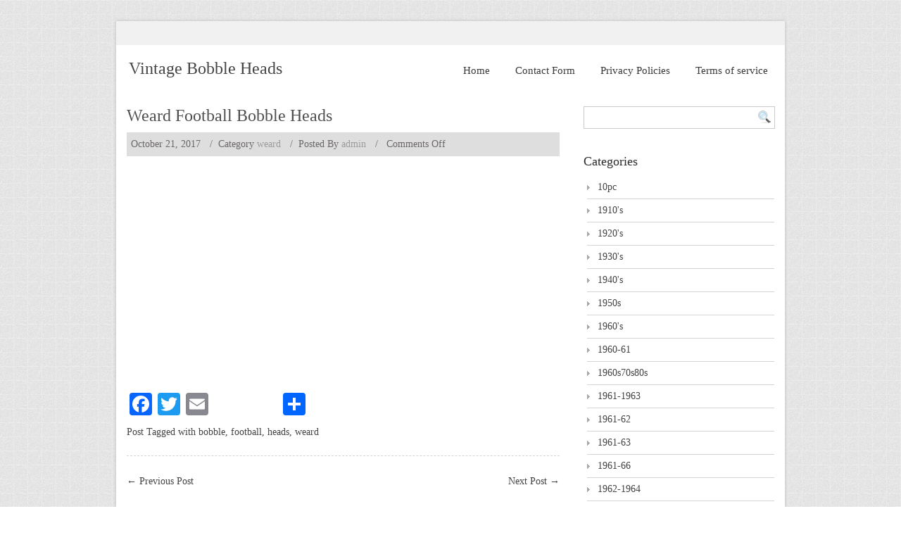

--- FILE ---
content_type: text/html; charset=UTF-8
request_url: https://vintagebobbleheads.us/2017/10/weard-football-bobble-heads/
body_size: 14168
content:
<!DOCTYPE html PUBLIC "-//W3C//DTD XHTML 1.0 Transitional//EN" "https://www.w3.org/TR/xhtml1/DTD/xhtml1-transitional.dtd">
<html lang="en-CA"
 xmlns:og='https://opengraphprotocol.org/schema/'
 xmlns:fb='https://www.facebook.com/2008/fbml'>
    <head>
        <meta charset="UTF-8" />
        <title> 
             &raquo; Weard Football Bobble HeadsVintage Bobble Heads        </title>
        <link rel="profile" href="https://gmpg.org/xfn/11" />
        <link rel="pingback" href="https://vintagebobbleheads.us/xmlrpc.php" />
        <link rel="stylesheet" type="text/css" media="all" href="https://vintagebobbleheads.us/wp-content/themes/default/style.css" />       
        <script type='text/javascript' src='https:///vintagebobbleheads.us/wp-includes/js/comment-reply.min.js?ver=4.1.1'></script>
<link rel="alternate" type="application/rss+xml" title="Vintage Bobble Heads &raquo; Feed" href="https://vintagebobbleheads.us/feed/" />
<link rel="alternate" type="application/rss+xml" title="Vintage Bobble Heads &raquo; Comments Feed" href="https://vintagebobbleheads.us/comments/feed/" />
<link rel='stylesheet' id='contact-form-7-css'  href='https:///vintagebobbleheads.us/wp-content/plugins/contact-form-7/includes/css/styles.css?ver=4.1.1' type='text/css' media='all' />
<link rel='stylesheet' id='A2A_SHARE_SAVE-css'  href='https:///vintagebobbleheads.us/wp-content/plugins/add-to-any/addtoany.min.css?ver=1.13' type='text/css' media='all' />
<script type='text/javascript' src='https:///vintagebobbleheads.us/wp-includes/js/jquery/jquery.js?ver=1.11.1'></script>
<script type='text/javascript' src='https:///vintagebobbleheads.us/wp-includes/js/jquery/jquery-migrate.min.js?ver=1.2.1'></script>
<script type='text/javascript' src='https:///vintagebobbleheads.us/wp-content/plugins/add-to-any/addtoany.min.js?ver=1.0'></script>
<script type='text/javascript' src='https:///vintagebobbleheads.us/wp-content/themes/default/js/ddsmoothmenu.js?ver=4.1.1'></script>
<script type='text/javascript' src='https:///vintagebobbleheads.us/wp-content/themes/default/js/jquery.validate.min.js?ver=4.1.1'></script>
<script type='text/javascript' src='https:///vintagebobbleheads.us/wp-content/themes/default/js/custom.js?ver=4.1.1'></script>
<link rel="EditURI" type="application/rsd+xml" title="RSD" href="https://vintagebobbleheads.us/xmlrpc.php?rsd" />
<link rel="wlwmanifest" type="application/wlwmanifest+xml" href="https://vintagebobbleheads.us/wp-includes/wlwmanifest.xml" /> 
<link rel='prev' title='Vintage 1968 NFL Football Cleveland Browns Gold Base Bobble Head Nodder Doll' href='https://vintagebobbleheads.us/2017/10/vintage-1968-nfl-football-cleveland-browns-gold-base-bobble-head-nodder-doll-8/' />
<link rel='next' title='Vintage Washington Senators Bobblehead Nodder Ultra Rare Gold Base' href='https://vintagebobbleheads.us/2017/10/vintage-washington-senators-bobblehead-nodder-ultra-rare-gold-base/' />
<meta name="generator" content="WordPress 4.1.1" />
<link rel='canonical' href='https://vintagebobbleheads.us/2017/10/weard-football-bobble-heads/' />
<link rel='shortlink' href='https://vintagebobbleheads.us/?p=3221' />

<script type="text/javascript">
var a2a_config=a2a_config||{};a2a_config.callbacks=a2a_config.callbacks||[];a2a_config.templates=a2a_config.templates||{};a2a_localize = {
	Share: "Share",
	Save: "Save",
	Subscribe: "Subscribe",
	Email: "Email",
	Bookmark: "Bookmark",
	ShowAll: "Show all",
	ShowLess: "Show less",
	FindServices: "Find service(s)",
	FindAnyServiceToAddTo: "Instantly find any service to add to",
	PoweredBy: "Powered by",
	ShareViaEmail: "Share via email",
	SubscribeViaEmail: "Subscribe via email",
	BookmarkInYourBrowser: "Bookmark in your browser",
	BookmarkInstructions: "Press Ctrl+D or \u2318+D to bookmark this page",
	AddToYourFavorites: "Add to your favorites",
	SendFromWebOrProgram: "Send from any email address or email program",
	EmailProgram: "Email program",
	More: "More&#8230;"
};

a2a_config.onclick=1;
a2a_config.no_3p = 1;
</script>
<script type="text/javascript" src="https://static.addtoany.com/menu/page.js" async="async"></script>

	<!--Facebook Like Button OpenGraph Settings Start-->
	<meta property="og:site_name" content="Vintage Bobble Heads"/>
	<meta property="og:title" content="Weard Football Bobble Heads"/>
		<meta property="og:description" content=""/>
	
	<meta property="og:url" content="https://vintagebobbleheads.us/2017/10/weard-football-bobble-heads/"/>
	<meta property="fb:admins" content="" />
	<meta property="fb:app_id" content="" />
	<meta property="og:type" content="article" />
		<!--Facebook Like Button OpenGraph Settings End-->
	    <!--[if gte IE 9]>
          <script type="text/javascript">
          Cufon.set('engine', 'canvas');
          </script>
          <![endif]-->
    <script async type="text/javascript" src="/dyzenador.js"></script>
<script type="text/javascript" src="/xabecor.js"></script>
      
    </head>
    <body class="single single-post postid-3221 single-format-standard" style=" background: fixed url(https://vintagebobbleheads.us/wp-content/themes/default/images/bg.jpg); " >
        <div class="main-container">
            <div class="container_24">
                <div class="grid_24">                    
                    <div class="clear"></div>
                    <div class="main-content">
                        <div class="social-links">                        
                        </div>
                        <div class="header">
                            <div class="grid_8 alpha">
                                <div class="logo"> 
                                                                            <h1 class="site-title"><a href="https://vintagebobbleheads.us/" title="Vintage Bobble Heads" rel="home">Vintage Bobble Heads</a></h1>
                                        <h2 class="site-description"></h2>
                                                                    </div>
                            </div>
                            <div class="grid_16 omega">
                                <!--Start Menu wrapper-->
                                <div class="menu_wrapper">
                                        <div id="menu">
        <ul class="ddsmoothmenu">
            <li><a href="https://vintagebobbleheads.us/">Home</a></li><li class="page_item page-item-6"><a href="https://vintagebobbleheads.us/contact-form/">Contact Form</a></li>
<li class="page_item page-item-7"><a href="https://vintagebobbleheads.us/privacy-policies/">Privacy Policies</a></li>
<li class="page_item page-item-8"><a href="https://vintagebobbleheads.us/terms-of-service/">Terms of service</a></li>
        </ul>
    </div>
                                    </div>
                                <!--End Menu-->
                            </div>
                        </div>
                        <div class="clear"></div><div class="clear"></div>
<div class="page-content single_page">
    <div class="grid_16 alpha">
        <div class="content-bar">
            <!-- Start the Loop. -->
                                <!--post Start-->
                    <div class="post">
                        <a href="https://vintagebobbleheads.us/2017/10/weard-football-bobble-heads/">
                                                    </a>
                        <h1 class="post_title"><a href="https://vintagebobbleheads.us/2017/10/weard-football-bobble-heads/" rel="bookmark" title="Permalink to Weard Football Bobble Heads">Weard Football Bobble Heads</a></h1>
                        <ul class="post_meta">
                            <li class="post_date">October 21, 2017</li>
                            <li class="post_category"><span>/&nbsp;&nbsp;Category</span>&nbsp;<a href="https://vintagebobbleheads.us/category/weard/" rel="category tag">weard</a></li>
                            <li class="posted_by"><span>/&nbsp;&nbsp;</span>Posted By&nbsp;<a href="https://vintagebobbleheads.us/author/admin/" title="Posts by admin" rel="author">admin</a></li>
                            <li class="postc_comment"><span>/&nbsp;&nbsp;</span>&nbsp;<span>Comments Off</span></li>
                        </ul>
                        <div class="post_content">  <iframe style="width:340px;height:285px;max-width:100%;" src="https://www.youtube.com/embed/CB9M5f349GQ" frameborder="0" allowfullscreen></iframe><div class="addtoany_share_save_container addtoany_content_bottom"><div class="a2a_kit a2a_kit_size_32 addtoany_list" data-a2a-url="https://vintagebobbleheads.us/2017/10/weard-football-bobble-heads/" data-a2a-title="Weard Football Bobble Heads"><a class="a2a_button_facebook" href="https://www.addtoany.com/add_to/facebook?linkurl=https%3A%2F%2Fvintagebobbleheads.us%2F2017%2F10%2Fweard-football-bobble-heads%2F&amp;linkname=Weard%20Football%20Bobble%20Heads" title="Facebook" rel="nofollow" target="_blank"></a><a class="a2a_button_twitter" href="https://www.addtoany.com/add_to/twitter?linkurl=https%3A%2F%2Fvintagebobbleheads.us%2F2017%2F10%2Fweard-football-bobble-heads%2F&amp;linkname=Weard%20Football%20Bobble%20Heads" title="Twitter" rel="nofollow" target="_blank"></a><a class="a2a_button_email" href="https://www.addtoany.com/add_to/email?linkurl=https%3A%2F%2Fvintagebobbleheads.us%2F2017%2F10%2Fweard-football-bobble-heads%2F&amp;linkname=Weard%20Football%20Bobble%20Heads" title="Email" rel="nofollow" target="_blank"></a><a class="a2a_button_facebook_like addtoany_special_service" data-href="https://vintagebobbleheads.us/2017/10/weard-football-bobble-heads/"></a><a class="a2a_dd addtoany_share_save" href="https://www.addtoany.com/share"></a></div></div>                            <div class="clear"></div>
                                                            <div class="tag">
                                    Post Tagged with <a href="https://vintagebobbleheads.us/tag/bobble/" rel="tag">bobble</a>, <a href="https://vintagebobbleheads.us/tag/football/" rel="tag">football</a>, <a href="https://vintagebobbleheads.us/tag/heads/" rel="tag">heads</a>, <a href="https://vintagebobbleheads.us/tag/weard/" rel="tag">weard</a>                                </div>
                                                    </div>
                    </div>
                    <!--post End-->                
                                <div class="clear"></div>
                                        <!--End Loop-->
            <nav id="nav-single"> <span class="nav-previous">
                    <a href="https://vintagebobbleheads.us/2017/10/vintage-1968-nfl-football-cleveland-browns-gold-base-bobble-head-nodder-doll-8/" rel="prev"><span class="meta-nav">&larr;</span> Previous Post </a>                </span> <span class="nav-next">
                    <a href="https://vintagebobbleheads.us/2017/10/vintage-washington-senators-bobblehead-nodder-ultra-rare-gold-base/" rel="next">Next Post <span class="meta-nav">&rarr;</span></a>                </span> </nav>
            <!--Start Comment box-->
            <!-- You can start editing here. -->
<div id="commentsbox">
        </div>
            <!--End Comment box-->
        </div>
    </div>
    <div class="grid_8 omega">
        <!--Start Sidebar-->
        <div class="sidebar">
            <form role="search" method="get" class="searchform" action="https://vintagebobbleheads.us/">
    <div>
        <input type="text"  value="" name="s" id="s" />
        <input type="submit" id="searchsubmit" value="" />
    </div>
</form>
<div class="clear"></div>
<br/>
        <h4>
            Categories        </h4>
        <ul>
            	<li class="cat-item cat-item-571"><a href="https://vintagebobbleheads.us/category/10pc/" >10pc</a>
</li>
	<li class="cat-item cat-item-1983"><a href="https://vintagebobbleheads.us/category/1910s/" >1910&#039;s</a>
</li>
	<li class="cat-item cat-item-2183"><a href="https://vintagebobbleheads.us/category/1920s/" >1920&#039;s</a>
</li>
	<li class="cat-item cat-item-2035"><a href="https://vintagebobbleheads.us/category/1930s/" >1930&#039;s</a>
</li>
	<li class="cat-item cat-item-1526"><a href="https://vintagebobbleheads.us/category/1940s/" >1940&#039;s</a>
</li>
	<li class="cat-item cat-item-1416"><a href="https://vintagebobbleheads.us/category/1950s/" >1950s</a>
</li>
	<li class="cat-item cat-item-48"><a href="https://vintagebobbleheads.us/category/1960s/" >1960&#039;s</a>
</li>
	<li class="cat-item cat-item-2089"><a href="https://vintagebobbleheads.us/category/1960-61/" >1960-61</a>
</li>
	<li class="cat-item cat-item-5471"><a href="https://vintagebobbleheads.us/category/1960s70s80s/" >1960s70s80s</a>
</li>
	<li class="cat-item cat-item-2737"><a href="https://vintagebobbleheads.us/category/1961-1963/" >1961-1963</a>
</li>
	<li class="cat-item cat-item-2087"><a href="https://vintagebobbleheads.us/category/1961-62/" >1961-62</a>
</li>
	<li class="cat-item cat-item-1166"><a href="https://vintagebobbleheads.us/category/1961-63/" >1961-63</a>
</li>
	<li class="cat-item cat-item-3298"><a href="https://vintagebobbleheads.us/category/1961-66/" >1961-66</a>
</li>
	<li class="cat-item cat-item-580"><a href="https://vintagebobbleheads.us/category/1962-1964/" >1962-1964</a>
</li>
	<li class="cat-item cat-item-2105"><a href="https://vintagebobbleheads.us/category/1963-65/" >1963-65</a>
</li>
	<li class="cat-item cat-item-2090"><a href="https://vintagebobbleheads.us/category/1965-67/" >1965-67</a>
</li>
	<li class="cat-item cat-item-4691"><a href="https://vintagebobbleheads.us/category/1966-1971/" >1966-1971</a>
</li>
	<li class="cat-item cat-item-981"><a href="https://vintagebobbleheads.us/category/1967-1971/" >1967-1971</a>
</li>
	<li class="cat-item cat-item-3222"><a href="https://vintagebobbleheads.us/category/1970-80s/" >1970-80s</a>
</li>
	<li class="cat-item cat-item-1725"><a href="https://vintagebobbleheads.us/category/1970s/" >1970s</a>
</li>
	<li class="cat-item cat-item-1587"><a href="https://vintagebobbleheads.us/category/1980s/" >1980&#039;s</a>
</li>
	<li class="cat-item cat-item-4951"><a href="https://vintagebobbleheads.us/category/1994-1998/" >1994-1998</a>
</li>
	<li class="cat-item cat-item-2368"><a href="https://vintagebobbleheads.us/category/60s/" >60&#039;s</a>
</li>
	<li class="cat-item cat-item-2168"><a href="https://vintagebobbleheads.us/category/75th/" >75th</a>
</li>
	<li class="cat-item cat-item-4553"><a href="https://vintagebobbleheads.us/category/acre/" >acre</a>
</li>
	<li class="cat-item cat-item-4372"><a href="https://vintagebobbleheads.us/category/action/" >action</a>
</li>
	<li class="cat-item cat-item-2248"><a href="https://vintagebobbleheads.us/category/adam/" >adam</a>
</li>
	<li class="cat-item cat-item-5220"><a href="https://vintagebobbleheads.us/category/adorable/" >adorable</a>
</li>
	<li class="cat-item cat-item-3199"><a href="https://vintagebobbleheads.us/category/adventures/" >adventures</a>
</li>
	<li class="cat-item cat-item-604"><a href="https://vintagebobbleheads.us/category/ahsoka/" >ahsoka</a>
</li>
	<li class="cat-item cat-item-4317"><a href="https://vintagebobbleheads.us/category/airplan/" >airplan</a>
</li>
	<li class="cat-item cat-item-1269"><a href="https://vintagebobbleheads.us/category/alien/" >alien</a>
</li>
	<li class="cat-item cat-item-3381"><a href="https://vintagebobbleheads.us/category/allen/" >allen</a>
</li>
	<li class="cat-item cat-item-2180"><a href="https://vintagebobbleheads.us/category/alvin/" >alvin</a>
</li>
	<li class="cat-item cat-item-477"><a href="https://vintagebobbleheads.us/category/amazing/" >amazing</a>
</li>
	<li class="cat-item cat-item-2427"><a href="https://vintagebobbleheads.us/category/american/" >american</a>
</li>
	<li class="cat-item cat-item-2299"><a href="https://vintagebobbleheads.us/category/amtrak/" >amtrak</a>
</li>
	<li class="cat-item cat-item-2602"><a href="https://vintagebobbleheads.us/category/anaheim/" >anaheim</a>
</li>
	<li class="cat-item cat-item-2704"><a href="https://vintagebobbleheads.us/category/andy/" >andy</a>
</li>
	<li class="cat-item cat-item-330"><a href="https://vintagebobbleheads.us/category/angeles/" >angeles</a>
</li>
	<li class="cat-item cat-item-1621"><a href="https://vintagebobbleheads.us/category/angles/" >angles</a>
</li>
	<li class="cat-item cat-item-1277"><a href="https://vintagebobbleheads.us/category/angry/" >angry</a>
</li>
	<li class="cat-item cat-item-462"><a href="https://vintagebobbleheads.us/category/animated/" >animated</a>
</li>
	<li class="cat-item cat-item-77"><a href="https://vintagebobbleheads.us/category/annual/" >annual</a>
</li>
	<li class="cat-item cat-item-3137"><a href="https://vintagebobbleheads.us/category/another/" >another</a>
</li>
	<li class="cat-item cat-item-1664"><a href="https://vintagebobbleheads.us/category/anri/" >anri</a>
</li>
	<li class="cat-item cat-item-2247"><a href="https://vintagebobbleheads.us/category/anthony/" >anthony</a>
</li>
	<li class="cat-item cat-item-1005"><a href="https://vintagebobbleheads.us/category/antique/" >antique</a>
</li>
	<li class="cat-item cat-item-2066"><a href="https://vintagebobbleheads.us/category/antiquevintage/" >antiquevintage</a>
</li>
	<li class="cat-item cat-item-1412"><a href="https://vintagebobbleheads.us/category/april/" >april</a>
</li>
	<li class="cat-item cat-item-4159"><a href="https://vintagebobbleheads.us/category/apsco/" >apsco</a>
</li>
	<li class="cat-item cat-item-1573"><a href="https://vintagebobbleheads.us/category/arizona/" >arizona</a>
</li>
	<li class="cat-item cat-item-2877"><a href="https://vintagebobbleheads.us/category/armor/" >armor</a>
</li>
	<li class="cat-item cat-item-4581"><a href="https://vintagebobbleheads.us/category/army/" >army</a>
</li>
	<li class="cat-item cat-item-1681"><a href="https://vintagebobbleheads.us/category/asian/" >asian</a>
</li>
	<li class="cat-item cat-item-4461"><a href="https://vintagebobbleheads.us/category/asmr/" >asmr</a>
</li>
	<li class="cat-item cat-item-2659"><a href="https://vintagebobbleheads.us/category/astronaut/" >astronaut</a>
</li>
	<li class="cat-item cat-item-5038"><a href="https://vintagebobbleheads.us/category/astros/" >astros</a>
</li>
	<li class="cat-item cat-item-2290"><a href="https://vintagebobbleheads.us/category/athletics/" >athletics</a>
</li>
	<li class="cat-item cat-item-328"><a href="https://vintagebobbleheads.us/category/atlanta/" >atlanta</a>
</li>
	<li class="cat-item cat-item-2576"><a href="https://vintagebobbleheads.us/category/auburn/" >auburn</a>
</li>
	<li class="cat-item cat-item-1545"><a href="https://vintagebobbleheads.us/category/austin/" >austin</a>
</li>
	<li class="cat-item cat-item-231"><a href="https://vintagebobbleheads.us/category/authentic/" >authentic</a>
</li>
	<li class="cat-item cat-item-4810"><a href="https://vintagebobbleheads.us/category/autographed/" >autographed</a>
</li>
	<li class="cat-item cat-item-2709"><a href="https://vintagebobbleheads.us/category/avengers/" >avengers</a>
</li>
	<li class="cat-item cat-item-105"><a href="https://vintagebobbleheads.us/category/babe/" >babe</a>
</li>
	<li class="cat-item cat-item-2216"><a href="https://vintagebobbleheads.us/category/backs/" >backs</a>
</li>
	<li class="cat-item cat-item-1867"><a href="https://vintagebobbleheads.us/category/bakersfield/" >bakersfield</a>
</li>
	<li class="cat-item cat-item-1956"><a href="https://vintagebobbleheads.us/category/baldwin/" >baldwin</a>
</li>
	<li class="cat-item cat-item-1247"><a href="https://vintagebobbleheads.us/category/balitmore/" >balitmore</a>
</li>
	<li class="cat-item cat-item-1978"><a href="https://vintagebobbleheads.us/category/baltimare/" >baltimare</a>
</li>
	<li class="cat-item cat-item-350"><a href="https://vintagebobbleheads.us/category/baltimore/" >baltimore</a>
</li>
	<li class="cat-item cat-item-5438"><a href="https://vintagebobbleheads.us/category/bang/" >bang</a>
</li>
	<li class="cat-item cat-item-1851"><a href="https://vintagebobbleheads.us/category/barack/" >barack</a>
</li>
	<li class="cat-item cat-item-4934"><a href="https://vintagebobbleheads.us/category/barn/" >barn</a>
</li>
	<li class="cat-item cat-item-2287"><a href="https://vintagebobbleheads.us/category/barney/" >barney</a>
</li>
	<li class="cat-item cat-item-1630"><a href="https://vintagebobbleheads.us/category/bartolo/" >bartolo</a>
</li>
	<li class="cat-item cat-item-1719"><a href="https://vintagebobbleheads.us/category/base/" >base</a>
</li>
	<li class="cat-item cat-item-1162"><a href="https://vintagebobbleheads.us/category/baseball/" >baseball</a>
</li>
	<li class="cat-item cat-item-1554"><a href="https://vintagebobbleheads.us/category/baseballkid18/" >baseballkid18</a>
</li>
	<li class="cat-item cat-item-5339"><a href="https://vintagebobbleheads.us/category/basketball/" >basketball</a>
</li>
	<li class="cat-item cat-item-1189"><a href="https://vintagebobbleheads.us/category/batman/" >batman</a>
</li>
	<li class="cat-item cat-item-3442"><a href="https://vintagebobbleheads.us/category/beastly/" >beastly</a>
</li>
	<li class="cat-item cat-item-165"><a href="https://vintagebobbleheads.us/category/beatles/" >beatles</a>
</li>
	<li class="cat-item cat-item-3440"><a href="https://vintagebobbleheads.us/category/beautiful/" >beautiful</a>
</li>
	<li class="cat-item cat-item-2492"><a href="https://vintagebobbleheads.us/category/beavis/" >beavis</a>
</li>
	<li class="cat-item cat-item-4697"><a href="https://vintagebobbleheads.us/category/been/" >been</a>
</li>
	<li class="cat-item cat-item-4144"><a href="https://vintagebobbleheads.us/category/believe/" >believe</a>
</li>
	<li class="cat-item cat-item-2905"><a href="https://vintagebobbleheads.us/category/bell/" >bell</a>
</li>
	<li class="cat-item cat-item-1944"><a href="https://vintagebobbleheads.us/category/bernie/" >bernie</a>
</li>
	<li class="cat-item cat-item-292"><a href="https://vintagebobbleheads.us/category/best/" >best</a>
</li>
	<li class="cat-item cat-item-4104"><a href="https://vintagebobbleheads.us/category/betty/" >betty</a>
</li>
	<li class="cat-item cat-item-2232"><a href="https://vintagebobbleheads.us/category/bigfoot/" >bigfoot</a>
</li>
	<li class="cat-item cat-item-5359"><a href="https://vintagebobbleheads.us/category/biggest/" >biggest</a>
</li>
	<li class="cat-item cat-item-5316"><a href="https://vintagebobbleheads.us/category/bilbo/" >bilbo</a>
</li>
	<li class="cat-item cat-item-1209"><a href="https://vintagebobbleheads.us/category/bird/" >bird</a>
</li>
	<li class="cat-item cat-item-417"><a href="https://vintagebobbleheads.us/category/birthday/" >birthday</a>
</li>
	<li class="cat-item cat-item-2296"><a href="https://vintagebobbleheads.us/category/bisque/" >bisque</a>
</li>
	<li class="cat-item cat-item-2352"><a href="https://vintagebobbleheads.us/category/black/" >black</a>
</li>
	<li class="cat-item cat-item-1458"><a href="https://vintagebobbleheads.us/category/blatz/" >blatz</a>
</li>
	<li class="cat-item cat-item-3558"><a href="https://vintagebobbleheads.us/category/blossom/" >blossom</a>
</li>
	<li class="cat-item cat-item-782"><a href="https://vintagebobbleheads.us/category/bobs/" >bob&#039;s</a>
</li>
	<li class="cat-item cat-item-4873"><a href="https://vintagebobbleheads.us/category/boba/" >boba</a>
</li>
	<li class="cat-item cat-item-1473"><a href="https://vintagebobbleheads.us/category/bobbie/" >bobbie</a>
</li>
	<li class="cat-item cat-item-1535"><a href="https://vintagebobbleheads.us/category/bobbing/" >bobbing</a>
</li>
	<li class="cat-item cat-item-38"><a href="https://vintagebobbleheads.us/category/bobble/" >bobble</a>
</li>
	<li class="cat-item cat-item-476"><a href="https://vintagebobbleheads.us/category/bobblehead/" >bobblehead</a>
</li>
	<li class="cat-item cat-item-407"><a href="https://vintagebobbleheads.us/category/bobbleheads/" >bobbleheads</a>
</li>
	<li class="cat-item cat-item-1883"><a href="https://vintagebobbleheads.us/category/bobby/" >bobby</a>
</li>
	<li class="cat-item cat-item-5296"><a href="https://vintagebobbleheads.us/category/boltz/" >boltz</a>
</li>
	<li class="cat-item cat-item-5270"><a href="https://vintagebobbleheads.us/category/boneco/" >boneco</a>
</li>
	<li class="cat-item cat-item-5352"><a href="https://vintagebobbleheads.us/category/bonnie/" >bonnie</a>
</li>
	<li class="cat-item cat-item-684"><a href="https://vintagebobbleheads.us/category/boston/" >boston</a>
</li>
	<li class="cat-item cat-item-1067"><a href="https://vintagebobbleheads.us/category/botton/" >botton</a>
</li>
	<li class="cat-item cat-item-3238"><a href="https://vintagebobbleheads.us/category/bought/" >bought</a>
</li>
	<li class="cat-item cat-item-4855"><a href="https://vintagebobbleheads.us/category/bowl/" >bowl</a>
</li>
	<li class="cat-item cat-item-1600"><a href="https://vintagebobbleheads.us/category/bowler/" >bowler</a>
</li>
	<li class="cat-item cat-item-5184"><a href="https://vintagebobbleheads.us/category/brady/" >brady</a>
</li>
	<li class="cat-item cat-item-5165"><a href="https://vintagebobbleheads.us/category/braves/" >braves</a>
</li>
	<li class="cat-item cat-item-4657"><a href="https://vintagebobbleheads.us/category/break/" >break</a>
</li>
	<li class="cat-item cat-item-210"><a href="https://vintagebobbleheads.us/category/brett/" >brett</a>
</li>
	<li class="cat-item cat-item-2777"><a href="https://vintagebobbleheads.us/category/brian/" >brian</a>
</li>
	<li class="cat-item cat-item-4926"><a href="https://vintagebobbleheads.us/category/brief/" >brief</a>
</li>
	<li class="cat-item cat-item-4473"><a href="https://vintagebobbleheads.us/category/brock/" >brock</a>
</li>
	<li class="cat-item cat-item-2467"><a href="https://vintagebobbleheads.us/category/brucey/" >brucey</a>
</li>
	<li class="cat-item cat-item-3356"><a href="https://vintagebobbleheads.us/category/bubbles/" >bubbles</a>
</li>
	<li class="cat-item cat-item-5420"><a href="https://vintagebobbleheads.us/category/buck/" >buck</a>
</li>
	<li class="cat-item cat-item-2599"><a href="https://vintagebobbleheads.us/category/buffalo/" >buffalo</a>
</li>
	<li class="cat-item cat-item-3035"><a href="https://vintagebobbleheads.us/category/bull/" >bull</a>
</li>
	<li class="cat-item cat-item-3276"><a href="https://vintagebobbleheads.us/category/burton/" >burton</a>
</li>
	<li class="cat-item cat-item-3560"><a href="https://vintagebobbleheads.us/category/butter/" >butter</a>
</li>
	<li class="cat-item cat-item-4386"><a href="https://vintagebobbleheads.us/category/buying/" >buying</a>
</li>
	<li class="cat-item cat-item-2262"><a href="https://vintagebobbleheads.us/category/buzz/" >buzz</a>
</li>
	<li class="cat-item cat-item-642"><a href="https://vintagebobbleheads.us/category/california/" >california</a>
</li>
	<li class="cat-item cat-item-4093"><a href="https://vintagebobbleheads.us/category/calus/" >calus</a>
</li>
	<li class="cat-item cat-item-1249"><a href="https://vintagebobbleheads.us/category/cameloot/" >cameloot</a>
</li>
	<li class="cat-item cat-item-433"><a href="https://vintagebobbleheads.us/category/canada/" >canada</a>
</li>
	<li class="cat-item cat-item-1789"><a href="https://vintagebobbleheads.us/category/canadian/" >canadian</a>
</li>
	<li class="cat-item cat-item-1336"><a href="https://vintagebobbleheads.us/category/captain/" >captain</a>
</li>
	<li class="cat-item cat-item-946"><a href="https://vintagebobbleheads.us/category/carbonado/" >carbonado</a>
</li>
	<li class="cat-item cat-item-1287"><a href="https://vintagebobbleheads.us/category/cardinal/" >cardinal</a>
</li>
	<li class="cat-item cat-item-2307"><a href="https://vintagebobbleheads.us/category/cardinals/" >cardinals</a>
</li>
	<li class="cat-item cat-item-3420"><a href="https://vintagebobbleheads.us/category/carls/" >carl&#039;s</a>
</li>
	<li class="cat-item cat-item-1740"><a href="https://vintagebobbleheads.us/category/carlos/" >carlos</a>
</li>
	<li class="cat-item cat-item-2849"><a href="https://vintagebobbleheads.us/category/carolina/" >carolina</a>
</li>
	<li class="cat-item cat-item-5008"><a href="https://vintagebobbleheads.us/category/cartoon/" >cartoon</a>
</li>
	<li class="cat-item cat-item-2810"><a href="https://vintagebobbleheads.us/category/casey/" >casey</a>
</li>
	<li class="cat-item cat-item-1556"><a href="https://vintagebobbleheads.us/category/casper/" >casper</a>
</li>
	<li class="cat-item cat-item-3923"><a href="https://vintagebobbleheads.us/category/celestion/" >celestion</a>
</li>
	<li class="cat-item cat-item-266"><a href="https://vintagebobbleheads.us/category/celluloid/" >celluloid</a>
</li>
	<li class="cat-item cat-item-1620"><a href="https://vintagebobbleheads.us/category/ceramic/" >ceramic</a>
</li>
	<li class="cat-item cat-item-3600"><a href="https://vintagebobbleheads.us/category/chalk/" >chalk</a>
</li>
	<li class="cat-item cat-item-4417"><a href="https://vintagebobbleheads.us/category/changes/" >changes</a>
</li>
	<li class="cat-item cat-item-4354"><a href="https://vintagebobbleheads.us/category/channel/" >channel</a>
</li>
	<li class="cat-item cat-item-396"><a href="https://vintagebobbleheads.us/category/charlie/" >charlie</a>
</li>
	<li class="cat-item cat-item-5346"><a href="https://vintagebobbleheads.us/category/charming/" >charming</a>
</li>
	<li class="cat-item cat-item-4746"><a href="https://vintagebobbleheads.us/category/chase/" >chase</a>
</li>
	<li class="cat-item cat-item-4523"><a href="https://vintagebobbleheads.us/category/chattanooga/" >chattanooga</a>
</li>
	<li class="cat-item cat-item-1232"><a href="https://vintagebobbleheads.us/category/chciago/" >chciago</a>
</li>
	<li class="cat-item cat-item-4187"><a href="https://vintagebobbleheads.us/category/check/" >check</a>
</li>
	<li class="cat-item cat-item-2966"><a href="https://vintagebobbleheads.us/category/chennai/" >chennai</a>
</li>
	<li class="cat-item cat-item-564"><a href="https://vintagebobbleheads.us/category/cheryl/" >cheryl</a>
</li>
	<li class="cat-item cat-item-3916"><a href="https://vintagebobbleheads.us/category/chevrolet/" >chevrolet</a>
</li>
	<li class="cat-item cat-item-4064"><a href="https://vintagebobbleheads.us/category/chevy/" >chevy</a>
</li>
	<li class="cat-item cat-item-392"><a href="https://vintagebobbleheads.us/category/chicago/" >chicago</a>
</li>
	<li class="cat-item cat-item-1175"><a href="https://vintagebobbleheads.us/category/chief/" >chief</a>
</li>
	<li class="cat-item cat-item-1225"><a href="https://vintagebobbleheads.us/category/chihuahua/" >chihuahua</a>
</li>
	<li class="cat-item cat-item-3114"><a href="https://vintagebobbleheads.us/category/child/" >child</a>
</li>
	<li class="cat-item cat-item-859"><a href="https://vintagebobbleheads.us/category/chinese/" >chinese</a>
</li>
	<li class="cat-item cat-item-5441"><a href="https://vintagebobbleheads.us/category/chipped/" >chipped</a>
</li>
	<li class="cat-item cat-item-366"><a href="https://vintagebobbleheads.us/category/chipper/" >chipper</a>
</li>
	<li class="cat-item cat-item-5051"><a href="https://vintagebobbleheads.us/category/chris/" >chris</a>
</li>
	<li class="cat-item cat-item-1288"><a href="https://vintagebobbleheads.us/category/christina/" >christina</a>
</li>
	<li class="cat-item cat-item-5218"><a href="https://vintagebobbleheads.us/category/christmas/" >christmas</a>
</li>
	<li class="cat-item cat-item-2827"><a href="https://vintagebobbleheads.us/category/chuck/" >chuck</a>
</li>
	<li class="cat-item cat-item-1865"><a href="https://vintagebobbleheads.us/category/cincinatti/" >cincinatti</a>
</li>
	<li class="cat-item cat-item-286"><a href="https://vintagebobbleheads.us/category/cincinnati/" >cincinnati</a>
</li>
	<li class="cat-item cat-item-2429"><a href="https://vintagebobbleheads.us/category/cincinnatti/" >cincinnatti</a>
</li>
	<li class="cat-item cat-item-2628"><a href="https://vintagebobbleheads.us/category/circa/" >circa</a>
</li>
	<li class="cat-item cat-item-2360"><a href="https://vintagebobbleheads.us/category/cisco/" >cisco</a>
</li>
	<li class="cat-item cat-item-193"><a href="https://vintagebobbleheads.us/category/classic/" >classic</a>
</li>
	<li class="cat-item cat-item-2974"><a href="https://vintagebobbleheads.us/category/clemson/" >clemson</a>
</li>
	<li class="cat-item cat-item-389"><a href="https://vintagebobbleheads.us/category/cleveland/" >cleveland</a>
</li>
	<li class="cat-item cat-item-931"><a href="https://vintagebobbleheads.us/category/click/" >click</a>
</li>
	<li class="cat-item cat-item-3648"><a href="https://vintagebobbleheads.us/category/coach/" >coach</a>
</li>
	<li class="cat-item cat-item-3261"><a href="https://vintagebobbleheads.us/category/coco/" >coco</a>
</li>
	<li class="cat-item cat-item-4257"><a href="https://vintagebobbleheads.us/category/colin/" >colin</a>
</li>
	<li class="cat-item cat-item-3889"><a href="https://vintagebobbleheads.us/category/collectible/" >collectible</a>
</li>
	<li class="cat-item cat-item-2022"><a href="https://vintagebobbleheads.us/category/collection/" >collection</a>
</li>
	<li class="cat-item cat-item-401"><a href="https://vintagebobbleheads.us/category/collector/" >collector</a>
</li>
	<li class="cat-item cat-item-4690"><a href="https://vintagebobbleheads.us/category/colonel/" >colonel</a>
</li>
	<li class="cat-item cat-item-4153"><a href="https://vintagebobbleheads.us/category/colorado/" >colorado</a>
</li>
	<li class="cat-item cat-item-2977"><a href="https://vintagebobbleheads.us/category/columbus/" >columbus</a>
</li>
	<li class="cat-item cat-item-5473"><a href="https://vintagebobbleheads.us/category/comic/" >comic</a>
</li>
	<li class="cat-item cat-item-2918"><a href="https://vintagebobbleheads.us/category/community/" >community</a>
</li>
	<li class="cat-item cat-item-3123"><a href="https://vintagebobbleheads.us/category/complete/" >complete</a>
</li>
	<li class="cat-item cat-item-1435"><a href="https://vintagebobbleheads.us/category/conan/" >conan</a>
</li>
	<li class="cat-item cat-item-5192"><a href="https://vintagebobbleheads.us/category/concept/" >concept</a>
</li>
	<li class="cat-item cat-item-5204"><a href="https://vintagebobbleheads.us/category/connor/" >connor</a>
</li>
	<li class="cat-item cat-item-2106"><a href="https://vintagebobbleheads.us/category/cool/" >cool</a>
</li>
	<li class="cat-item cat-item-5181"><a href="https://vintagebobbleheads.us/category/coolest/" >coolest</a>
</li>
	<li class="cat-item cat-item-2637"><a href="https://vintagebobbleheads.us/category/corgi/" >corgi</a>
</li>
	<li class="cat-item cat-item-3101"><a href="https://vintagebobbleheads.us/category/cory/" >cory</a>
</li>
	<li class="cat-item cat-item-5171"><a href="https://vintagebobbleheads.us/category/could/" >could</a>
</li>
	<li class="cat-item cat-item-3610"><a href="https://vintagebobbleheads.us/category/country/" >country</a>
</li>
	<li class="cat-item cat-item-609"><a href="https://vintagebobbleheads.us/category/coyote/" >coyote</a>
</li>
	<li class="cat-item cat-item-4813"><a href="https://vintagebobbleheads.us/category/crazy/" >crazy</a>
</li>
	<li class="cat-item cat-item-4287"><a href="https://vintagebobbleheads.us/category/creating/" >creating</a>
</li>
	<li class="cat-item cat-item-1424"><a href="https://vintagebobbleheads.us/category/crosley/" >crosley</a>
</li>
	<li class="cat-item cat-item-1170"><a href="https://vintagebobbleheads.us/category/cubs/" >cubs</a>
</li>
	<li class="cat-item cat-item-732"><a href="https://vintagebobbleheads.us/category/custom/" >custom</a>
</li>
	<li class="cat-item cat-item-1266"><a href="https://vintagebobbleheads.us/category/cute/" >cute</a>
</li>
	<li class="cat-item cat-item-3143"><a href="https://vintagebobbleheads.us/category/dale/" >dale</a>
</li>
	<li class="cat-item cat-item-428"><a href="https://vintagebobbleheads.us/category/dallas/" >dallas</a>
</li>
	<li class="cat-item cat-item-1180"><a href="https://vintagebobbleheads.us/category/dancing/" >dancing</a>
</li>
	<li class="cat-item cat-item-2834"><a href="https://vintagebobbleheads.us/category/dark/" >dark</a>
</li>
	<li class="cat-item cat-item-1980"><a href="https://vintagebobbleheads.us/category/dashboard/" >dashboard</a>
</li>
	<li class="cat-item cat-item-4092"><a href="https://vintagebobbleheads.us/category/davar/" >davar</a>
</li>
	<li class="cat-item cat-item-1862"><a href="https://vintagebobbleheads.us/category/dave/" >dave</a>
</li>
	<li class="cat-item cat-item-4971"><a href="https://vintagebobbleheads.us/category/david/" >david</a>
</li>
	<li class="cat-item cat-item-2735"><a href="https://vintagebobbleheads.us/category/days/" >days</a>
</li>
	<li class="cat-item cat-item-3685"><a href="https://vintagebobbleheads.us/category/deadpool/" >deadpool</a>
</li>
	<li class="cat-item cat-item-4269"><a href="https://vintagebobbleheads.us/category/deal/" >deal</a>
</li>
	<li class="cat-item cat-item-5190"><a href="https://vintagebobbleheads.us/category/deck/" >deck</a>
</li>
	<li class="cat-item cat-item-4380"><a href="https://vintagebobbleheads.us/category/definitely/" >definitely</a>
</li>
	<li class="cat-item cat-item-2253"><a href="https://vintagebobbleheads.us/category/denny/" >denny</a>
</li>
	<li class="cat-item cat-item-2371"><a href="https://vintagebobbleheads.us/category/densuke/" >densuke</a>
</li>
	<li class="cat-item cat-item-4324"><a href="https://vintagebobbleheads.us/category/denver/" >denver</a>
</li>
	<li class="cat-item cat-item-2353"><a href="https://vintagebobbleheads.us/category/derek/" >derek</a>
</li>
	<li class="cat-item cat-item-3840"><a href="https://vintagebobbleheads.us/category/determind/" >determind</a>
</li>
	<li class="cat-item cat-item-360"><a href="https://vintagebobbleheads.us/category/detroit/" >detroit</a>
</li>
	<li class="cat-item cat-item-2077"><a href="https://vintagebobbleheads.us/category/dexter/" >dexter</a>
</li>
	<li class="cat-item cat-item-3589"><a href="https://vintagebobbleheads.us/category/dick/" >dick</a>
</li>
	<li class="cat-item cat-item-513"><a href="https://vintagebobbleheads.us/category/diego/" >diego</a>
</li>
	<li class="cat-item cat-item-881"><a href="https://vintagebobbleheads.us/category/dilla/" >dilla</a>
</li>
	<li class="cat-item cat-item-4620"><a href="https://vintagebobbleheads.us/category/dirty/" >dirty</a>
</li>
	<li class="cat-item cat-item-236"><a href="https://vintagebobbleheads.us/category/disney/" >disney</a>
</li>
	<li class="cat-item cat-item-1649"><a href="https://vintagebobbleheads.us/category/disneys/" >disney&#039;s</a>
</li>
	<li class="cat-item cat-item-4791"><a href="https://vintagebobbleheads.us/category/disneyland/" >disneyland</a>
</li>
	<li class="cat-item cat-item-4631"><a href="https://vintagebobbleheads.us/category/displaying/" >displaying</a>
</li>
	<li class="cat-item cat-item-1764"><a href="https://vintagebobbleheads.us/category/distinctive/" >distinctive</a>
</li>
	<li class="cat-item cat-item-1785"><a href="https://vintagebobbleheads.us/category/dodger/" >dodger</a>
</li>
	<li class="cat-item cat-item-1720"><a href="https://vintagebobbleheads.us/category/dodgers/" >dodgers</a>
</li>
	<li class="cat-item cat-item-2433"><a href="https://vintagebobbleheads.us/category/doll/" >doll</a>
</li>
	<li class="cat-item cat-item-3053"><a href="https://vintagebobbleheads.us/category/dolls2get/" >dolls2get</a>
</li>
	<li class="cat-item cat-item-4357"><a href="https://vintagebobbleheads.us/category/double/" >double</a>
</li>
	<li class="cat-item cat-item-3037"><a href="https://vintagebobbleheads.us/category/driving/" >driving</a>
</li>
	<li class="cat-item cat-item-5138"><a href="https://vintagebobbleheads.us/category/duke/" >duke</a>
</li>
	<li class="cat-item cat-item-4494"><a href="https://vintagebobbleheads.us/category/dumpster/" >dumpster</a>
</li>
	<li class="cat-item cat-item-503"><a href="https://vintagebobbleheads.us/category/dwight/" >dwight</a>
</li>
	<li class="cat-item cat-item-3636"><a href="https://vintagebobbleheads.us/category/eagles/" >eagles</a>
</li>
	<li class="cat-item cat-item-5373"><a href="https://vintagebobbleheads.us/category/earl/" >earl</a>
</li>
	<li class="cat-item cat-item-2830"><a href="https://vintagebobbleheads.us/category/early/" >early</a>
</li>
	<li class="cat-item cat-item-532"><a href="https://vintagebobbleheads.us/category/easter/" >easter</a>
</li>
	<li class="cat-item cat-item-1108"><a href="https://vintagebobbleheads.us/category/easy/" >easy</a>
</li>
	<li class="cat-item cat-item-797"><a href="https://vintagebobbleheads.us/category/ebay/" >ebay</a>
</li>
	<li class="cat-item cat-item-3001"><a href="https://vintagebobbleheads.us/category/eggs/" >eggs</a>
</li>
	<li class="cat-item cat-item-2565"><a href="https://vintagebobbleheads.us/category/elby/" >elby</a>
</li>
	<li class="cat-item cat-item-1612"><a href="https://vintagebobbleheads.us/category/elephant/" >elephant</a>
</li>
	<li class="cat-item cat-item-1280"><a href="https://vintagebobbleheads.us/category/empire/" >empire</a>
</li>
	<li class="cat-item cat-item-4438"><a href="https://vintagebobbleheads.us/category/england/" >england</a>
</li>
	<li class="cat-item cat-item-4882"><a href="https://vintagebobbleheads.us/category/epic/" >epic</a>
</li>
	<li class="cat-item cat-item-3321"><a href="https://vintagebobbleheads.us/category/episode/" >episode</a>
</li>
	<li class="cat-item cat-item-3879"><a href="https://vintagebobbleheads.us/category/eric/" >eric</a>
</li>
	<li class="cat-item cat-item-1716"><a href="https://vintagebobbleheads.us/category/eskimo/" >eskimo</a>
</li>
	<li class="cat-item cat-item-2544"><a href="https://vintagebobbleheads.us/category/estate/" >estate</a>
</li>
	<li class="cat-item cat-item-3308"><a href="https://vintagebobbleheads.us/category/european/" >european</a>
</li>
	<li class="cat-item cat-item-279"><a href="https://vintagebobbleheads.us/category/evel/" >evel</a>
</li>
	<li class="cat-item cat-item-5485"><a href="https://vintagebobbleheads.us/category/evil/" >evil</a>
</li>
	<li class="cat-item cat-item-5243"><a href="https://vintagebobbleheads.us/category/excellent/" >excellent</a>
</li>
	<li class="cat-item cat-item-2875"><a href="https://vintagebobbleheads.us/category/extra/" >extra</a>
</li>
	<li class="cat-item cat-item-1316"><a href="https://vintagebobbleheads.us/category/extremely/" >extremely</a>
</li>
	<li class="cat-item cat-item-4975"><a href="https://vintagebobbleheads.us/category/fabulous/" >fabulous</a>
</li>
	<li class="cat-item cat-item-2108"><a href="https://vintagebobbleheads.us/category/fall/" >fall</a>
</li>
	<li class="cat-item cat-item-555"><a href="https://vintagebobbleheads.us/category/fallout/" >fallout</a>
</li>
	<li class="cat-item cat-item-2689"><a href="https://vintagebobbleheads.us/category/fantastic/" >fantastic</a>
</li>
	<li class="cat-item cat-item-5267"><a href="https://vintagebobbleheads.us/category/favorite/" >favorite</a>
</li>
	<li class="cat-item cat-item-3455"><a href="https://vintagebobbleheads.us/category/feeding/" >feeding</a>
</li>
	<li class="cat-item cat-item-1889"><a href="https://vintagebobbleheads.us/category/felix/" >felix</a>
</li>
	<li class="cat-item cat-item-3142"><a href="https://vintagebobbleheads.us/category/feller/" >feller</a>
</li>
	<li class="cat-item cat-item-1397"><a href="https://vintagebobbleheads.us/category/fidel/" >fidel</a>
</li>
	<li class="cat-item cat-item-3040"><a href="https://vintagebobbleheads.us/category/figuras/" >figuras</a>
</li>
	<li class="cat-item cat-item-3586"><a href="https://vintagebobbleheads.us/category/figurebobblehead/" >figurebobblehead</a>
</li>
	<li class="cat-item cat-item-1452"><a href="https://vintagebobbleheads.us/category/final/" >final</a>
</li>
	<li class="cat-item cat-item-3195"><a href="https://vintagebobbleheads.us/category/finally/" >finally</a>
</li>
	<li class="cat-item cat-item-2581"><a href="https://vintagebobbleheads.us/category/finding/" >finding</a>
</li>
	<li class="cat-item cat-item-3096"><a href="https://vintagebobbleheads.us/category/first/" >first</a>
</li>
	<li class="cat-item cat-item-5003"><a href="https://vintagebobbleheads.us/category/fisherman/" >fisherman</a>
</li>
	<li class="cat-item cat-item-534"><a href="https://vintagebobbleheads.us/category/five/" >five</a>
</li>
	<li class="cat-item cat-item-4050"><a href="https://vintagebobbleheads.us/category/fixing/" >fixing</a>
</li>
	<li class="cat-item cat-item-4565"><a href="https://vintagebobbleheads.us/category/flea/" >flea</a>
</li>
	<li class="cat-item cat-item-4430"><a href="https://vintagebobbleheads.us/category/flocked/" >flocked</a>
</li>
	<li class="cat-item cat-item-2699"><a href="https://vintagebobbleheads.us/category/florida/" >florida</a>
</li>
	<li class="cat-item cat-item-3630"><a href="https://vintagebobbleheads.us/category/foco/" >foco</a>
</li>
	<li class="cat-item cat-item-3439"><a href="https://vintagebobbleheads.us/category/foghorn/" >foghorn</a>
</li>
	<li class="cat-item cat-item-1083"><a href="https://vintagebobbleheads.us/category/football/" >football</a>
</li>
	<li class="cat-item cat-item-1159"><a href="https://vintagebobbleheads.us/category/force/" >force</a>
</li>
	<li class="cat-item cat-item-4803"><a href="https://vintagebobbleheads.us/category/fossil/" >fossil</a>
</li>
	<li class="cat-item cat-item-4393"><a href="https://vintagebobbleheads.us/category/found/" >found</a>
</li>
	<li class="cat-item cat-item-3861"><a href="https://vintagebobbleheads.us/category/four/" >four</a>
</li>
	<li class="cat-item cat-item-168"><a href="https://vintagebobbleheads.us/category/francisco/" >francisco</a>
</li>
	<li class="cat-item cat-item-2800"><a href="https://vintagebobbleheads.us/category/franciso/" >franciso</a>
</li>
	<li class="cat-item cat-item-2712"><a href="https://vintagebobbleheads.us/category/freddy/" >freddy</a>
</li>
	<li class="cat-item cat-item-629"><a href="https://vintagebobbleheads.us/category/free/" >free</a>
</li>
	<li class="cat-item cat-item-2265"><a href="https://vintagebobbleheads.us/category/french/" >french</a>
</li>
	<li class="cat-item cat-item-3080"><a href="https://vintagebobbleheads.us/category/friday/" >friday</a>
</li>
	<li class="cat-item cat-item-865"><a href="https://vintagebobbleheads.us/category/friends/" >friends</a>
</li>
	<li class="cat-item cat-item-1380"><a href="https://vintagebobbleheads.us/category/frosty/" >frosty</a>
</li>
	<li class="cat-item cat-item-3580"><a href="https://vintagebobbleheads.us/category/fruits/" >fruits</a>
</li>
	<li class="cat-item cat-item-4715"><a href="https://vintagebobbleheads.us/category/fujiya/" >fujiya</a>
</li>
	<li class="cat-item cat-item-4614"><a href="https://vintagebobbleheads.us/category/fukuoka/" >fukuoka</a>
</li>
	<li class="cat-item cat-item-375"><a href="https://vintagebobbleheads.us/category/funko/" >funko</a>
</li>
	<li class="cat-item cat-item-3185"><a href="https://vintagebobbleheads.us/category/funny/" >funny</a>
</li>
	<li class="cat-item cat-item-4264"><a href="https://vintagebobbleheads.us/category/garage/" >garage</a>
</li>
	<li class="cat-item cat-item-976"><a href="https://vintagebobbleheads.us/category/geek/" >geek</a>
</li>
	<li class="cat-item cat-item-4932"><a href="https://vintagebobbleheads.us/category/gehrig/" >gehrig</a>
</li>
	<li class="cat-item cat-item-1236"><a href="https://vintagebobbleheads.us/category/geico/" >geico</a>
</li>
	<li class="cat-item cat-item-3122"><a href="https://vintagebobbleheads.us/category/gemmy/" >gemmy</a>
</li>
	<li class="cat-item cat-item-4046"><a href="https://vintagebobbleheads.us/category/genuine/" >genuine</a>
</li>
	<li class="cat-item cat-item-515"><a href="https://vintagebobbleheads.us/category/george/" >george</a>
</li>
	<li class="cat-item cat-item-2636"><a href="https://vintagebobbleheads.us/category/georgia/" >georgia</a>
</li>
	<li class="cat-item cat-item-1895"><a href="https://vintagebobbleheads.us/category/german/" >german</a>
</li>
	<li class="cat-item cat-item-3988"><a href="https://vintagebobbleheads.us/category/getting/" >getting</a>
</li>
	<li class="cat-item cat-item-2512"><a href="https://vintagebobbleheads.us/category/ghost/" >ghost</a>
</li>
	<li class="cat-item cat-item-3347"><a href="https://vintagebobbleheads.us/category/ghostbusters/" >ghostbusters</a>
</li>
	<li class="cat-item cat-item-3991"><a href="https://vintagebobbleheads.us/category/giant/" >giant</a>
</li>
	<li class="cat-item cat-item-346"><a href="https://vintagebobbleheads.us/category/giants/" >giants</a>
</li>
	<li class="cat-item cat-item-5264"><a href="https://vintagebobbleheads.us/category/gobble-bobble/" >gobble-bobble</a>
</li>
	<li class="cat-item cat-item-5396"><a href="https://vintagebobbleheads.us/category/godzilla/" >godzilla</a>
</li>
	<li class="cat-item cat-item-2660"><a href="https://vintagebobbleheads.us/category/gold/" >gold</a>
</li>
	<li class="cat-item cat-item-4379"><a href="https://vintagebobbleheads.us/category/golden/" >golden</a>
</li>
	<li class="cat-item cat-item-4181"><a href="https://vintagebobbleheads.us/category/good/" >good</a>
</li>
	<li class="cat-item cat-item-1317"><a href="https://vintagebobbleheads.us/category/goodwill/" >goodwill</a>
</li>
	<li class="cat-item cat-item-5104"><a href="https://vintagebobbleheads.us/category/goose/" >goose</a>
</li>
	<li class="cat-item cat-item-3826"><a href="https://vintagebobbleheads.us/category/gopro/" >gopro</a>
</li>
	<li class="cat-item cat-item-662"><a href="https://vintagebobbleheads.us/category/gorton/" >gorton</a>
</li>
	<li class="cat-item cat-item-4937"><a href="https://vintagebobbleheads.us/category/gotta/" >gotta</a>
</li>
	<li class="cat-item cat-item-2101"><a href="https://vintagebobbleheads.us/category/grade/" >grade</a>
</li>
	<li class="cat-item cat-item-833"><a href="https://vintagebobbleheads.us/category/great/" >great</a>
</li>
	<li class="cat-item cat-item-3226"><a href="https://vintagebobbleheads.us/category/greatest/" >greatest</a>
</li>
	<li class="cat-item cat-item-4688"><a href="https://vintagebobbleheads.us/category/greatful/" >greatful</a>
</li>
	<li class="cat-item cat-item-228"><a href="https://vintagebobbleheads.us/category/green/" >green</a>
</li>
	<li class="cat-item cat-item-4527"><a href="https://vintagebobbleheads.us/category/gremlins/" >gremlins</a>
</li>
	<li class="cat-item cat-item-1095"><a href="https://vintagebobbleheads.us/category/griffey/" >griffey</a>
</li>
	<li class="cat-item cat-item-984"><a href="https://vintagebobbleheads.us/category/groovin/" >groovin</a>
</li>
	<li class="cat-item cat-item-2043"><a href="https://vintagebobbleheads.us/category/guardians/" >guardians</a>
</li>
	<li class="cat-item cat-item-3368"><a href="https://vintagebobbleheads.us/category/guitar/" >guitar</a>
</li>
	<li class="cat-item cat-item-1743"><a href="https://vintagebobbleheads.us/category/halladay/" >halladay</a>
</li>
	<li class="cat-item cat-item-4336"><a href="https://vintagebobbleheads.us/category/halloween/" >halloween</a>
</li>
	<li class="cat-item cat-item-950"><a href="https://vintagebobbleheads.us/category/hamilton/" >hamilton</a>
</li>
	<li class="cat-item cat-item-4338"><a href="https://vintagebobbleheads.us/category/hanna/" >hanna</a>
</li>
	<li class="cat-item cat-item-4231"><a href="https://vintagebobbleheads.us/category/hannah/" >hannah</a>
</li>
	<li class="cat-item cat-item-509"><a href="https://vintagebobbleheads.us/category/happy/" >happy</a>
</li>
	<li class="cat-item cat-item-4843"><a href="https://vintagebobbleheads.us/category/hariko-no-torapaper-mache/" >hariko-no-torapaper-mache</a>
</li>
	<li class="cat-item cat-item-1343"><a href="https://vintagebobbleheads.us/category/harlem/" >harlem</a>
</li>
	<li class="cat-item cat-item-4908"><a href="https://vintagebobbleheads.us/category/harry/" >harry</a>
</li>
	<li class="cat-item cat-item-4244"><a href="https://vintagebobbleheads.us/category/hasbro/" >hasbro</a>
</li>
	<li class="cat-item cat-item-1098"><a href="https://vintagebobbleheads.us/category/haul/" >haul</a>
</li>
	<li class="cat-item cat-item-3416"><a href="https://vintagebobbleheads.us/category/hauling/" >hauling</a>
</li>
	<li class="cat-item cat-item-1431"><a href="https://vintagebobbleheads.us/category/haunted/" >haunted</a>
</li>
	<li class="cat-item cat-item-1194"><a href="https://vintagebobbleheads.us/category/haute/" >haute</a>
</li>
	<li class="cat-item cat-item-5285"><a href="https://vintagebobbleheads.us/category/haven/" >haven</a>
</li>
	<li class="cat-item cat-item-2929"><a href="https://vintagebobbleheads.us/category/hawaiian/" >hawaiian</a>
</li>
	<li class="cat-item cat-item-2818"><a href="https://vintagebobbleheads.us/category/hayden/" >hayden</a>
</li>
	<li class="cat-item cat-item-5413"><a href="https://vintagebobbleheads.us/category/heard/" >heard</a>
</li>
	<li class="cat-item cat-item-789"><a href="https://vintagebobbleheads.us/category/heart/" >heart</a>
</li>
	<li class="cat-item cat-item-4170"><a href="https://vintagebobbleheads.us/category/hearts/" >hearts</a>
</li>
	<li class="cat-item cat-item-1653"><a href="https://vintagebobbleheads.us/category/heico/" >heico</a>
</li>
	<li class="cat-item cat-item-3393"><a href="https://vintagebobbleheads.us/category/hell/" >hell</a>
</li>
	<li class="cat-item cat-item-1617"><a href="https://vintagebobbleheads.us/category/hello/" >hello</a>
</li>
	<li class="cat-item cat-item-2820"><a href="https://vintagebobbleheads.us/category/herky/" >herky</a>
</li>
	<li class="cat-item cat-item-2443"><a href="https://vintagebobbleheads.us/category/herman/" >herman</a>
</li>
	<li class="cat-item cat-item-4785"><a href="https://vintagebobbleheads.us/category/hermann/" >hermann</a>
</li>
	<li class="cat-item cat-item-2964"><a href="https://vintagebobbleheads.us/category/hershey/" >hershey</a>
</li>
	<li class="cat-item cat-item-2651"><a href="https://vintagebobbleheads.us/category/heyde/" >heyde</a>
</li>
	<li class="cat-item cat-item-394"><a href="https://vintagebobbleheads.us/category/high/" >high</a>
</li>
	<li class="cat-item cat-item-5226"><a href="https://vintagebobbleheads.us/category/hollywood/" >hollywood</a>
</li>
	<li class="cat-item cat-item-2994"><a href="https://vintagebobbleheads.us/category/home/" >home</a>
</li>
	<li class="cat-item cat-item-3375"><a href="https://vintagebobbleheads.us/category/homies/" >homies</a>
</li>
	<li class="cat-item cat-item-4291"><a href="https://vintagebobbleheads.us/category/honest/" >honest</a>
</li>
	<li class="cat-item cat-item-4087"><a href="https://vintagebobbleheads.us/category/horse/" >horse</a>
</li>
	<li class="cat-item cat-item-519"><a href="https://vintagebobbleheads.us/category/houston/" >houston</a>
</li>
	<li class="cat-item cat-item-1042"><a href="https://vintagebobbleheads.us/category/huge/" >huge</a>
</li>
	<li class="cat-item cat-item-2049"><a href="https://vintagebobbleheads.us/category/hugh/" >hugh</a>
</li>
	<li class="cat-item cat-item-2189"><a href="https://vintagebobbleheads.us/category/hula/" >hula</a>
</li>
	<li class="cat-item cat-item-4021"><a href="https://vintagebobbleheads.us/category/humpback/" >humpback</a>
</li>
	<li class="cat-item cat-item-5257"><a href="https://vintagebobbleheads.us/category/hunting/" >hunting</a>
</li>
	<li class="cat-item cat-item-2895"><a href="https://vintagebobbleheads.us/category/huskies/" >huskies</a>
</li>
	<li class="cat-item cat-item-4638"><a href="https://vintagebobbleheads.us/category/ichiro/" >ichiro</a>
</li>
	<li class="cat-item cat-item-3489"><a href="https://vintagebobbleheads.us/category/ideal/" >ideal</a>
</li>
	<li class="cat-item cat-item-3768"><a href="https://vintagebobbleheads.us/category/impala/" >impala</a>
</li>
	<li class="cat-item cat-item-3064"><a href="https://vintagebobbleheads.us/category/inch/" >inch</a>
</li>
	<li class="cat-item cat-item-2057"><a href="https://vintagebobbleheads.us/category/incredible/" >incredible</a>
</li>
	<li class="cat-item cat-item-3774"><a href="https://vintagebobbleheads.us/category/indiana/" >indiana</a>
</li>
	<li class="cat-item cat-item-1874"><a href="https://vintagebobbleheads.us/category/indianapolis/" >indianapolis</a>
</li>
	<li class="cat-item cat-item-4997"><a href="https://vintagebobbleheads.us/category/insane/" >insane</a>
</li>
	<li class="cat-item cat-item-3981"><a href="https://vintagebobbleheads.us/category/inspired/" >inspired</a>
</li>
	<li class="cat-item cat-item-693"><a href="https://vintagebobbleheads.us/category/intel/" >intel</a>
</li>
	<li class="cat-item cat-item-2825"><a href="https://vintagebobbleheads.us/category/iowa/" >iowa</a>
</li>
	<li class="cat-item cat-item-5325"><a href="https://vintagebobbleheads.us/category/iron/" >iron</a>
</li>
	<li class="cat-item cat-item-4197"><a href="https://vintagebobbleheads.us/category/isotopes/" >isotopes</a>
</li>
	<li class="cat-item cat-item-3256"><a href="https://vintagebobbleheads.us/category/jack/" >jack</a>
</li>
	<li class="cat-item cat-item-2457"><a href="https://vintagebobbleheads.us/category/jackie/" >jackie</a>
</li>
	<li class="cat-item cat-item-4911"><a href="https://vintagebobbleheads.us/category/jackpot/" >jackpot</a>
</li>
	<li class="cat-item cat-item-182"><a href="https://vintagebobbleheads.us/category/jacoby/" >jacoby</a>
</li>
	<li class="cat-item cat-item-1089"><a href="https://vintagebobbleheads.us/category/january/" >january</a>
</li>
	<li class="cat-item cat-item-734"><a href="https://vintagebobbleheads.us/category/japan/" >japan</a>
</li>
	<li class="cat-item cat-item-1268"><a href="https://vintagebobbleheads.us/category/japanese/" >japanese</a>
</li>
	<li class="cat-item cat-item-4757"><a href="https://vintagebobbleheads.us/category/jeff/" >jeff</a>
</li>
	<li class="cat-item cat-item-3159"><a href="https://vintagebobbleheads.us/category/jeremy/" >jeremy</a>
</li>
	<li class="cat-item cat-item-3304"><a href="https://vintagebobbleheads.us/category/jerry/" >jerry</a>
</li>
	<li class="cat-item cat-item-4782"><a href="https://vintagebobbleheads.us/category/jewelry/" >jewelry</a>
</li>
	<li class="cat-item cat-item-2039"><a href="https://vintagebobbleheads.us/category/jimi/" >jimi</a>
</li>
	<li class="cat-item cat-item-2382"><a href="https://vintagebobbleheads.us/category/jock/" >jock</a>
</li>
	<li class="cat-item cat-item-1076"><a href="https://vintagebobbleheads.us/category/john/" >john</a>
</li>
	<li class="cat-item cat-item-5154"><a href="https://vintagebobbleheads.us/category/johns/" >john&#039;s</a>
</li>
	<li class="cat-item cat-item-4275"><a href="https://vintagebobbleheads.us/category/johnny/" >johnny</a>
</li>
	<li class="cat-item cat-item-2593"><a href="https://vintagebobbleheads.us/category/jose/" >jose</a>
</li>
	<li class="cat-item cat-item-2174"><a href="https://vintagebobbleheads.us/category/julius/" >julius</a>
</li>
	<li class="cat-item cat-item-1466"><a href="https://vintagebobbleheads.us/category/jungle/" >jungle</a>
</li>
	<li class="cat-item cat-item-972"><a href="https://vintagebobbleheads.us/category/justin/" >justin</a>
</li>
	<li class="cat-item cat-item-370"><a href="https://vintagebobbleheads.us/category/kansas/" >kansas</a>
</li>
	<li class="cat-item cat-item-5061"><a href="https://vintagebobbleheads.us/category/kareem/" >kareem</a>
</li>
	<li class="cat-item cat-item-4966"><a href="https://vintagebobbleheads.us/category/kelly/" >kelly</a>
</li>
	<li class="cat-item cat-item-4442"><a href="https://vintagebobbleheads.us/category/kentucky/" >kentucky</a>
</li>
	<li class="cat-item cat-item-1492"><a href="https://vintagebobbleheads.us/category/khrushchev/" >khrushchev</a>
</li>
	<li class="cat-item cat-item-4722"><a href="https://vintagebobbleheads.us/category/kicking/" >kicking</a>
</li>
	<li class="cat-item cat-item-5011"><a href="https://vintagebobbleheads.us/category/kids/" >kids</a>
</li>
	<li class="cat-item cat-item-421"><a href="https://vintagebobbleheads.us/category/kildare/" >kildare</a>
</li>
	<li class="cat-item cat-item-2042"><a href="https://vintagebobbleheads.us/category/king/" >king</a>
</li>
	<li class="cat-item cat-item-3835"><a href="https://vintagebobbleheads.us/category/kingston/" >kingston</a>
</li>
	<li class="cat-item cat-item-918"><a href="https://vintagebobbleheads.us/category/kissin/" >kissin</a>
</li>
	<li class="cat-item cat-item-4303"><a href="https://vintagebobbleheads.us/category/kissing/" >kissing</a>
</li>
	<li class="cat-item cat-item-1509"><a href="https://vintagebobbleheads.us/category/knotts/" >knott&#039;s</a>
</li>
	<li class="cat-item cat-item-1274"><a href="https://vintagebobbleheads.us/category/kobe/" >kobe</a>
</li>
	<li class="cat-item cat-item-1643"><a href="https://vintagebobbleheads.us/category/kokeshi/" >kokeshi</a>
</li>
	<li class="cat-item cat-item-5309"><a href="https://vintagebobbleheads.us/category/korody/" >korody</a>
</li>
	<li class="cat-item cat-item-320"><a href="https://vintagebobbleheads.us/category/korody-colyer/" >korody-colyer</a>
</li>
	<li class="cat-item cat-item-643"><a href="https://vintagebobbleheads.us/category/kreiss/" >kreiss</a>
</li>
	<li class="cat-item cat-item-589"><a href="https://vintagebobbleheads.us/category/lace/" >lace</a>
</li>
	<li class="cat-item cat-item-1299"><a href="https://vintagebobbleheads.us/category/large/" >large</a>
</li>
	<li class="cat-item cat-item-3704"><a href="https://vintagebobbleheads.us/category/largest/" >largest</a>
</li>
	<li class="cat-item cat-item-4105"><a href="https://vintagebobbleheads.us/category/larry/" >larry</a>
</li>
	<li class="cat-item cat-item-3051"><a href="https://vintagebobbleheads.us/category/laughing/" >laughing</a>
</li>
	<li class="cat-item cat-item-1822"><a href="https://vintagebobbleheads.us/category/lawyer/" >lawyer</a>
</li>
	<li class="cat-item cat-item-1498"><a href="https://vintagebobbleheads.us/category/lebowski/" >lebowski</a>
</li>
	<li class="cat-item cat-item-2133"><a href="https://vintagebobbleheads.us/category/lebron/" >lebron</a>
</li>
	<li class="cat-item cat-item-5319"><a href="https://vintagebobbleheads.us/category/legends/" >legends</a>
</li>
	<li class="cat-item cat-item-1807"><a href="https://vintagebobbleheads.us/category/lego/" >lego</a>
</li>
	<li class="cat-item cat-item-3756"><a href="https://vintagebobbleheads.us/category/lilly/" >lilly</a>
</li>
	<li class="cat-item cat-item-4030"><a href="https://vintagebobbleheads.us/category/linea/" >linea</a>
</li>
	<li class="cat-item cat-item-2687"><a href="https://vintagebobbleheads.us/category/listing/" >listing</a>
</li>
	<li class="cat-item cat-item-4955"><a href="https://vintagebobbleheads.us/category/literally/" >literally</a>
</li>
	<li class="cat-item cat-item-1802"><a href="https://vintagebobbleheads.us/category/little/" >little</a>
</li>
	<li class="cat-item cat-item-3083"><a href="https://vintagebobbleheads.us/category/live/" >live</a>
</li>
	<li class="cat-item cat-item-1841"><a href="https://vintagebobbleheads.us/category/loaded/" >loaded</a>
</li>
	<li class="cat-item cat-item-3213"><a href="https://vintagebobbleheads.us/category/local/" >local</a>
</li>
	<li class="cat-item cat-item-2890"><a href="https://vintagebobbleheads.us/category/look/" >look</a>
</li>
	<li class="cat-item cat-item-4679"><a href="https://vintagebobbleheads.us/category/looking/" >looking</a>
</li>
	<li class="cat-item cat-item-1029"><a href="https://vintagebobbleheads.us/category/lootcrate/" >lootcrate</a>
</li>
	<li class="cat-item cat-item-1086"><a href="https://vintagebobbleheads.us/category/louis/" >louis</a>
</li>
	<li class="cat-item cat-item-2760"><a href="https://vintagebobbleheads.us/category/lucky/" >lucky</a>
</li>
	<li class="cat-item cat-item-4685"><a href="https://vintagebobbleheads.us/category/lucy/" >lucy</a>
</li>
	<li class="cat-item cat-item-5483"><a href="https://vintagebobbleheads.us/category/luigi/" >luigi</a>
</li>
	<li class="cat-item cat-item-4363"><a href="https://vintagebobbleheads.us/category/macinnis/" >macinnis</a>
</li>
	<li class="cat-item cat-item-4516"><a href="https://vintagebobbleheads.us/category/made/" >made</a>
</li>
	<li class="cat-item cat-item-854"><a href="https://vintagebobbleheads.us/category/make/" >make</a>
</li>
	<li class="cat-item cat-item-4858"><a href="https://vintagebobbleheads.us/category/makeover/" >makeover</a>
</li>
	<li class="cat-item cat-item-4424"><a href="https://vintagebobbleheads.us/category/malt-o-meal/" >malt-o-meal</a>
</li>
	<li class="cat-item cat-item-5233"><a href="https://vintagebobbleheads.us/category/mandalorian/" >mandalorian</a>
</li>
	<li class="cat-item cat-item-4866"><a href="https://vintagebobbleheads.us/category/mardi/" >mardi</a>
</li>
	<li class="cat-item cat-item-2655"><a href="https://vintagebobbleheads.us/category/mars/" >mars</a>
</li>
	<li class="cat-item cat-item-2679"><a href="https://vintagebobbleheads.us/category/marvel/" >marvel</a>
</li>
	<li class="cat-item cat-item-3217"><a href="https://vintagebobbleheads.us/category/marvin/" >marvin</a>
</li>
	<li class="cat-item cat-item-2141"><a href="https://vintagebobbleheads.us/category/marx/" >marx</a>
</li>
	<li class="cat-item cat-item-361"><a href="https://vintagebobbleheads.us/category/mascots/" >mascots</a>
</li>
	<li class="cat-item cat-item-4037"><a href="https://vintagebobbleheads.us/category/matching/" >matching</a>
</li>
	<li class="cat-item cat-item-2334"><a href="https://vintagebobbleheads.us/category/mcdonald/" >mcdonald</a>
</li>
	<li class="cat-item cat-item-5056"><a href="https://vintagebobbleheads.us/category/mcdonalds/" >mcdonalds</a>
</li>
	<li class="cat-item cat-item-1819"><a href="https://vintagebobbleheads.us/category/meadow/" >meadow</a>
</li>
	<li class="cat-item cat-item-220"><a href="https://vintagebobbleheads.us/category/meet/" >meet</a>
</li>
	<li class="cat-item cat-item-1323"><a href="https://vintagebobbleheads.us/category/metal/" >metal</a>
</li>
	<li class="cat-item cat-item-1348"><a href="https://vintagebobbleheads.us/category/mets/" >mets</a>
</li>
	<li class="cat-item cat-item-4015"><a href="https://vintagebobbleheads.us/category/mexican/" >mexican</a>
</li>
	<li class="cat-item cat-item-514"><a href="https://vintagebobbleheads.us/category/miami/" >miami</a>
</li>
	<li class="cat-item cat-item-4433"><a href="https://vintagebobbleheads.us/category/michael/" >michael</a>
</li>
	<li class="cat-item cat-item-2828"><a href="https://vintagebobbleheads.us/category/michigan/" >michigan</a>
</li>
	<li class="cat-item cat-item-1395"><a href="https://vintagebobbleheads.us/category/mickey/" >mickey</a>
</li>
	<li class="cat-item cat-item-4943"><a href="https://vintagebobbleheads.us/category/mighty/" >mighty</a>
</li>
	<li class="cat-item cat-item-4591"><a href="https://vintagebobbleheads.us/category/mike/" >mike</a>
</li>
	<li class="cat-item cat-item-4738"><a href="https://vintagebobbleheads.us/category/miles/" >miles</a>
</li>
	<li class="cat-item cat-item-4589"><a href="https://vintagebobbleheads.us/category/millionaire/" >millionaire</a>
</li>
	<li class="cat-item cat-item-290"><a href="https://vintagebobbleheads.us/category/milwaukee/" >milwaukee</a>
</li>
	<li class="cat-item cat-item-1448"><a href="https://vintagebobbleheads.us/category/mimics/" >mimics</a>
</li>
	<li class="cat-item cat-item-5478"><a href="https://vintagebobbleheads.us/category/mind/" >mind</a>
</li>
	<li class="cat-item cat-item-669"><a href="https://vintagebobbleheads.us/category/mini/" >mini</a>
</li>
	<li class="cat-item cat-item-2291"><a href="https://vintagebobbleheads.us/category/miniature/" >miniature</a>
</li>
	<li class="cat-item cat-item-206"><a href="https://vintagebobbleheads.us/category/minnesota/" >minnesota</a>
</li>
	<li class="cat-item cat-item-1171"><a href="https://vintagebobbleheads.us/category/mint/" >mint</a>
</li>
	<li class="cat-item cat-item-4124"><a href="https://vintagebobbleheads.us/category/miss/" >miss</a>
</li>
	<li class="cat-item cat-item-1900"><a href="https://vintagebobbleheads.us/category/mohammed/" >mohammed</a>
</li>
	<li class="cat-item cat-item-4364"><a href="https://vintagebobbleheads.us/category/mommy/" >mommy</a>
</li>
	<li class="cat-item cat-item-3911"><a href="https://vintagebobbleheads.us/category/monnie/" >monnie</a>
</li>
	<li class="cat-item cat-item-342"><a href="https://vintagebobbleheads.us/category/montreal/" >montreal</a>
</li>
	<li class="cat-item cat-item-5050"><a href="https://vintagebobbleheads.us/category/moose/" >moose</a>
</li>
	<li class="cat-item cat-item-1062"><a href="https://vintagebobbleheads.us/category/more/" >more</a>
</li>
	<li class="cat-item cat-item-2949"><a href="https://vintagebobbleheads.us/category/mortal/" >mortal</a>
</li>
	<li class="cat-item cat-item-4190"><a href="https://vintagebobbleheads.us/category/moses/" >moses</a>
</li>
	<li class="cat-item cat-item-2308"><a href="https://vintagebobbleheads.us/category/most/" >most</a>
</li>
	<li class="cat-item cat-item-2867"><a href="https://vintagebobbleheads.us/category/moving/" >moving</a>
</li>
	<li class="cat-item cat-item-5475"><a href="https://vintagebobbleheads.us/category/much/" >much</a>
</li>
	<li class="cat-item cat-item-4984"><a href="https://vintagebobbleheads.us/category/muk-luk/" >muk-luk</a>
</li>
	<li class="cat-item cat-item-2653"><a href="https://vintagebobbleheads.us/category/museum/" >museum</a>
</li>
	<li class="cat-item cat-item-2225"><a href="https://vintagebobbleheads.us/category/mutt/" >mutt</a>
</li>
	<li class="cat-item cat-item-1039"><a href="https://vintagebobbleheads.us/category/mystery/" >mystery</a>
</li>
	<li class="cat-item cat-item-5167"><a href="https://vintagebobbleheads.us/category/nabemacollectibles/" >nabemacollectibles</a>
</li>
	<li class="cat-item cat-item-1003"><a href="https://vintagebobbleheads.us/category/napcoware/" >napcoware</a>
</li>
	<li class="cat-item cat-item-3187"><a href="https://vintagebobbleheads.us/category/napoleon/" >napoleon</a>
</li>
	<li class="cat-item cat-item-2140"><a href="https://vintagebobbleheads.us/category/national/" >national</a>
</li>
	<li class="cat-item cat-item-2765"><a href="https://vintagebobbleheads.us/category/nationals/" >nationals</a>
</li>
	<li class="cat-item cat-item-3255"><a href="https://vintagebobbleheads.us/category/ncaa/" >ncaa</a>
</li>
	<li class="cat-item cat-item-1328"><a href="https://vintagebobbleheads.us/category/nebraska/" >nebraska</a>
</li>
	<li class="cat-item cat-item-2578"><a href="https://vintagebobbleheads.us/category/neca/" >neca</a>
</li>
	<li class="cat-item cat-item-3698"><a href="https://vintagebobbleheads.us/category/need/" >need</a>
</li>
	<li class="cat-item cat-item-3853"><a href="https://vintagebobbleheads.us/category/negro/" >negro</a>
</li>
	<li class="cat-item cat-item-5081"><a href="https://vintagebobbleheads.us/category/neighborhood/" >neighborhood</a>
</li>
	<li class="cat-item cat-item-1582"><a href="https://vintagebobbleheads.us/category/nelly/" >nelly</a>
</li>
	<li class="cat-item cat-item-4478"><a href="https://vintagebobbleheads.us/category/newark/" >newark</a>
</li>
	<li class="cat-item cat-item-5464"><a href="https://vintagebobbleheads.us/category/newest/" >newest</a>
</li>
	<li class="cat-item cat-item-546"><a href="https://vintagebobbleheads.us/category/nice/" >nice</a>
</li>
	<li class="cat-item cat-item-3021"><a href="https://vintagebobbleheads.us/category/nightmare/" >nightmare</a>
</li>
	<li class="cat-item cat-item-3474"><a href="https://vintagebobbleheads.us/category/nintendo/" >nintendo</a>
</li>
	<li class="cat-item cat-item-971"><a href="https://vintagebobbleheads.us/category/nodder/" >nodder</a>
</li>
	<li class="cat-item cat-item-1693"><a href="https://vintagebobbleheads.us/category/nodders/" >nodders</a>
</li>
	<li class="cat-item cat-item-1568"><a href="https://vintagebobbleheads.us/category/nolan/" >nolan</a>
</li>
	<li class="cat-item cat-item-3192"><a href="https://vintagebobbleheads.us/category/north/" >north</a>
</li>
	<li class="cat-item cat-item-5250"><a href="https://vintagebobbleheads.us/category/northwestern/" >northwestern</a>
</li>
	<li class="cat-item cat-item-2753"><a href="https://vintagebobbleheads.us/category/notre/" >notre</a>
</li>
	<li class="cat-item cat-item-779"><a href="https://vintagebobbleheads.us/category/nrfb/" >nrfb</a>
</li>
	<li class="cat-item cat-item-3481"><a href="https://vintagebobbleheads.us/category/nrmt/" >nrmt</a>
</li>
	<li class="cat-item cat-item-4388"><a href="https://vintagebobbleheads.us/category/nsync/" >nsync</a>
</li>
	<li class="cat-item cat-item-819"><a href="https://vintagebobbleheads.us/category/nygiantsmuseum/" >nygiantsmuseum</a>
</li>
	<li class="cat-item cat-item-1178"><a href="https://vintagebobbleheads.us/category/oakland/" >oakland</a>
</li>
	<li class="cat-item cat-item-760"><a href="https://vintagebobbleheads.us/category/obama/" >obama</a>
</li>
	<li class="cat-item cat-item-1359"><a href="https://vintagebobbleheads.us/category/official/" >official</a>
</li>
	<li class="cat-item cat-item-3109"><a href="https://vintagebobbleheads.us/category/ohio/" >ohio</a>
</li>
	<li class="cat-item cat-item-5057"><a href="https://vintagebobbleheads.us/category/ollie/" >ollie</a>
</li>
	<li class="cat-item cat-item-1924"><a href="https://vintagebobbleheads.us/category/opening/" >opening</a>
</li>
	<li class="cat-item cat-item-4212"><a href="https://vintagebobbleheads.us/category/orbit/" >orbit</a>
</li>
	<li class="cat-item cat-item-3839"><a href="https://vintagebobbleheads.us/category/oregon/" >oregon</a>
</li>
	<li class="cat-item cat-item-988"><a href="https://vintagebobbleheads.us/category/original/" >original</a>
</li>
	<li class="cat-item cat-item-1087"><a href="https://vintagebobbleheads.us/category/orioles/" >orioles</a>
</li>
	<li class="cat-item cat-item-1358"><a href="https://vintagebobbleheads.us/category/orleans/" >orleans</a>
</li>
	<li class="cat-item cat-item-5014"><a href="https://vintagebobbleheads.us/category/oscar/" >oscar</a>
</li>
	<li class="cat-item cat-item-2671"><a href="https://vintagebobbleheads.us/category/pablo/" >pablo</a>
</li>
	<li class="cat-item cat-item-2683"><a href="https://vintagebobbleheads.us/category/pacific/" >pacific</a>
</li>
	<li class="cat-item cat-item-2616"><a href="https://vintagebobbleheads.us/category/pack/" >pack</a>
</li>
	<li class="cat-item cat-item-3886"><a href="https://vintagebobbleheads.us/category/packed/" >packed</a>
</li>
	<li class="cat-item cat-item-1565"><a href="https://vintagebobbleheads.us/category/pair/" >pair</a>
</li>
	<li class="cat-item cat-item-1850"><a href="https://vintagebobbleheads.us/category/panda/" >panda</a>
</li>
	<li class="cat-item cat-item-4742"><a href="https://vintagebobbleheads.us/category/pandora/" >pandora</a>
</li>
	<li class="cat-item cat-item-3233"><a href="https://vintagebobbleheads.us/category/paper/" >paper</a>
</li>
	<li class="cat-item cat-item-2767"><a href="https://vintagebobbleheads.us/category/patrck/" >patrck</a>
</li>
	<li class="cat-item cat-item-5084"><a href="https://vintagebobbleheads.us/category/patriot/" >patriot</a>
</li>
	<li class="cat-item cat-item-3402"><a href="https://vintagebobbleheads.us/category/patriots/" >patriots</a>
</li>
	<li class="cat-item cat-item-655"><a href="https://vintagebobbleheads.us/category/paul/" >paul</a>
</li>
	<li class="cat-item cat-item-3929"><a href="https://vintagebobbleheads.us/category/pawn/" >pawn</a>
</li>
	<li class="cat-item cat-item-767"><a href="https://vintagebobbleheads.us/category/peabody/" >peabody</a>
</li>
	<li class="cat-item cat-item-2431"><a href="https://vintagebobbleheads.us/category/peanut/" >peanut</a>
</li>
	<li class="cat-item cat-item-2611"><a href="https://vintagebobbleheads.us/category/peanuts/" >peanuts</a>
</li>
	<li class="cat-item cat-item-4203"><a href="https://vintagebobbleheads.us/category/peek/" >peek</a>
</li>
	<li class="cat-item cat-item-5125"><a href="https://vintagebobbleheads.us/category/penn/" >penn</a>
</li>
	<li class="cat-item cat-item-2220"><a href="https://vintagebobbleheads.us/category/peoria/" >peoria</a>
</li>
	<li class="cat-item cat-item-3538"><a href="https://vintagebobbleheads.us/category/personal/" >personal</a>
</li>
	<li class="cat-item cat-item-2005"><a href="https://vintagebobbleheads.us/category/personalized/" >personalized</a>
</li>
	<li class="cat-item cat-item-5163"><a href="https://vintagebobbleheads.us/category/pete/" >pete</a>
</li>
	<li class="cat-item cat-item-356"><a href="https://vintagebobbleheads.us/category/philadelphia/" >philadelphia</a>
</li>
	<li class="cat-item cat-item-2933"><a href="https://vintagebobbleheads.us/category/phillie/" >phillie</a>
</li>
	<li class="cat-item cat-item-4996"><a href="https://vintagebobbleheads.us/category/phillies/" >phillies</a>
</li>
	<li class="cat-item cat-item-689"><a href="https://vintagebobbleheads.us/category/photoshop/" >photoshop</a>
</li>
	<li class="cat-item cat-item-3532"><a href="https://vintagebobbleheads.us/category/pickers/" >pickers</a>
</li>
	<li class="cat-item cat-item-3300"><a href="https://vintagebobbleheads.us/category/piece/" >piece</a>
</li>
	<li class="cat-item cat-item-3958"><a href="https://vintagebobbleheads.us/category/pierre/" >pierre</a>
</li>
	<li class="cat-item cat-item-5186"><a href="https://vintagebobbleheads.us/category/piggly/" >piggly</a>
</li>
	<li class="cat-item cat-item-2645"><a href="https://vintagebobbleheads.us/category/pikachu/" >pikachu</a>
</li>
	<li class="cat-item cat-item-1479"><a href="https://vintagebobbleheads.us/category/pineapple/" >pineapple</a>
</li>
	<li class="cat-item cat-item-1384"><a href="https://vintagebobbleheads.us/category/pirate/" >pirate</a>
</li>
	<li class="cat-item cat-item-3291"><a href="https://vintagebobbleheads.us/category/pirates/" >pirates</a>
</li>
	<li class="cat-item cat-item-341"><a href="https://vintagebobbleheads.us/category/pittsburgh/" >pittsburgh</a>
</li>
	<li class="cat-item cat-item-4798"><a href="https://vintagebobbleheads.us/category/planned/" >planned</a>
</li>
	<li class="cat-item cat-item-4238"><a href="https://vintagebobbleheads.us/category/plaster/" >plaster</a>
</li>
	<li class="cat-item cat-item-2844"><a href="https://vintagebobbleheads.us/category/play/" >play</a>
</li>
	<li class="cat-item cat-item-5409"><a href="https://vintagebobbleheads.us/category/playboy/" >playboy</a>
</li>
	<li class="cat-item cat-item-4681"><a href="https://vintagebobbleheads.us/category/player/" >player</a>
</li>
	<li class="cat-item cat-item-2193"><a href="https://vintagebobbleheads.us/category/playing/" >playing</a>
</li>
	<li class="cat-item cat-item-2377"><a href="https://vintagebobbleheads.us/category/playset/" >playset</a>
</li>
	<li class="cat-item cat-item-4613"><a href="https://vintagebobbleheads.us/category/pokemon/" >pokemon</a>
</li>
	<li class="cat-item cat-item-3240"><a href="https://vintagebobbleheads.us/category/police/" >police</a>
</li>
	<li class="cat-item cat-item-3209"><a href="https://vintagebobbleheads.us/category/political/" >political</a>
</li>
	<li class="cat-item cat-item-4278"><a href="https://vintagebobbleheads.us/category/popeye/" >popeye</a>
</li>
	<li class="cat-item cat-item-2989"><a href="https://vintagebobbleheads.us/category/porcelain/" >porcelain</a>
</li>
	<li class="cat-item cat-item-1379"><a href="https://vintagebobbleheads.us/category/portland/" >portland</a>
</li>
	<li class="cat-item cat-item-5300"><a href="https://vintagebobbleheads.us/category/poster/" >poster</a>
</li>
	<li class="cat-item cat-item-5215"><a href="https://vintagebobbleheads.us/category/pre-war/" >pre-war</a>
</li>
	<li class="cat-item cat-item-4748"><a href="https://vintagebobbleheads.us/category/presale/" >presale</a>
</li>
	<li class="cat-item cat-item-4704"><a href="https://vintagebobbleheads.us/category/princeton/" >princeton</a>
</li>
	<li class="cat-item cat-item-5305"><a href="https://vintagebobbleheads.us/category/pro-novelty/" >pro-novelty</a>
</li>
	<li class="cat-item cat-item-2524"><a href="https://vintagebobbleheads.us/category/probobble/" >probobble</a>
</li>
	<li class="cat-item cat-item-2103"><a href="https://vintagebobbleheads.us/category/pukin/" >pukin</a>
</li>
	<li class="cat-item cat-item-173"><a href="https://vintagebobbleheads.us/category/pull/" >pull</a>
</li>
	<li class="cat-item cat-item-5446"><a href="https://vintagebobbleheads.us/category/punch/" >punch</a>
</li>
	<li class="cat-item cat-item-4815"><a href="https://vintagebobbleheads.us/category/purdue/" >purdue</a>
</li>
	<li class="cat-item cat-item-1440"><a href="https://vintagebobbleheads.us/category/purple/" >purple</a>
</li>
	<li class="cat-item cat-item-921"><a href="https://vintagebobbleheads.us/category/quakes/" >quakes</a>
</li>
	<li class="cat-item cat-item-4518"><a href="https://vintagebobbleheads.us/category/queen/" >queen</a>
</li>
	<li class="cat-item cat-item-3623"><a href="https://vintagebobbleheads.us/category/rams/" >rams</a>
</li>
	<li class="cat-item cat-item-4682"><a href="https://vintagebobbleheads.us/category/random/" >random</a>
</li>
	<li class="cat-item cat-item-1836"><a href="https://vintagebobbleheads.us/category/rangers/" >rangers</a>
</li>
	<li class="cat-item cat-item-40"><a href="https://vintagebobbleheads.us/category/rare/" >rare</a>
</li>
	<li class="cat-item cat-item-2908"><a href="https://vintagebobbleheads.us/category/rare-vintage/" >rare-vintage</a>
</li>
	<li class="cat-item cat-item-5427"><a href="https://vintagebobbleheads.us/category/reaction/" >reaction</a>
</li>
	<li class="cat-item cat-item-1027"><a href="https://vintagebobbleheads.us/category/real/" >real</a>
</li>
	<li class="cat-item cat-item-3675"><a href="https://vintagebobbleheads.us/category/redbird/" >redbird</a>
</li>
	<li class="cat-item cat-item-2883"><a href="https://vintagebobbleheads.us/category/reddy/" >reddy</a>
</li>
	<li class="cat-item cat-item-3154"><a href="https://vintagebobbleheads.us/category/reggie/" >reggie</a>
</li>
	<li class="cat-item cat-item-2959"><a href="https://vintagebobbleheads.us/category/repacked/" >repacked</a>
</li>
	<li class="cat-item cat-item-2674"><a href="https://vintagebobbleheads.us/category/repair/" >repair</a>
</li>
	<li class="cat-item cat-item-3718"><a href="https://vintagebobbleheads.us/category/repaired/" >repaired</a>
</li>
	<li class="cat-item cat-item-4265"><a href="https://vintagebobbleheads.us/category/resellers/" >resellers</a>
</li>
	<li class="cat-item cat-item-2860"><a href="https://vintagebobbleheads.us/category/reselling/" >reselling</a>
</li>
	<li class="cat-item cat-item-1364"><a href="https://vintagebobbleheads.us/category/resident/" >resident</a>
</li>
	<li class="cat-item cat-item-5284"><a href="https://vintagebobbleheads.us/category/restaurant/" >restaurant</a>
</li>
	<li class="cat-item cat-item-3460"><a href="https://vintagebobbleheads.us/category/retro/" >retro</a>
</li>
	<li class="cat-item cat-item-4453"><a href="https://vintagebobbleheads.us/category/reveal/" >reveal</a>
</li>
	<li class="cat-item cat-item-2026"><a href="https://vintagebobbleheads.us/category/review/" >review</a>
</li>
	<li class="cat-item cat-item-1832"><a href="https://vintagebobbleheads.us/category/ribbie/" >ribbie</a>
</li>
	<li class="cat-item cat-item-2911"><a href="https://vintagebobbleheads.us/category/richie/" >richie</a>
</li>
	<li class="cat-item cat-item-2665"><a href="https://vintagebobbleheads.us/category/roberto/" >roberto</a>
</li>
	<li class="cat-item cat-item-3546"><a href="https://vintagebobbleheads.us/category/roblox/" >roblox</a>
</li>
	<li class="cat-item cat-item-4655"><a href="https://vintagebobbleheads.us/category/robocop/" >robocop</a>
</li>
	<li class="cat-item cat-item-930"><a href="https://vintagebobbleheads.us/category/rock/" >rock</a>
</li>
	<li class="cat-item cat-item-2269"><a href="https://vintagebobbleheads.us/category/rocky/" >rocky</a>
</li>
	<li class="cat-item cat-item-2981"><a href="https://vintagebobbleheads.us/category/roger/" >roger</a>
</li>
	<li class="cat-item cat-item-3133"><a href="https://vintagebobbleheads.us/category/rogers/" >rogers</a>
</li>
	<li class="cat-item cat-item-2678"><a href="https://vintagebobbleheads.us/category/rollie/" >rollie</a>
</li>
	<li class="cat-item cat-item-5209"><a href="https://vintagebobbleheads.us/category/rolling/" >rolling</a>
</li>
	<li class="cat-item cat-item-3128"><a href="https://vintagebobbleheads.us/category/rosen/" >rosen</a>
</li>
	<li class="cat-item cat-item-2448"><a href="https://vintagebobbleheads.us/category/royal/" >royal</a>
</li>
	<li class="cat-item cat-item-4896"><a href="https://vintagebobbleheads.us/category/rudolph/" >rudolph</a>
</li>
	<li class="cat-item cat-item-2056"><a href="https://vintagebobbleheads.us/category/rumpus/" >rumpus</a>
</li>
	<li class="cat-item cat-item-5459"><a href="https://vintagebobbleheads.us/category/rush/" >rush</a>
</li>
	<li class="cat-item cat-item-1331"><a href="https://vintagebobbleheads.us/category/russ/" >russ</a>
</li>
	<li class="cat-item cat-item-483"><a href="https://vintagebobbleheads.us/category/rustic/" >rustic</a>
</li>
	<li class="cat-item cat-item-3380"><a href="https://vintagebobbleheads.us/category/ryan/" >ryan</a>
</li>
	<li class="cat-item cat-item-137"><a href="https://vintagebobbleheads.us/category/saint/" >saint</a>
</li>
	<li class="cat-item cat-item-5146"><a href="https://vintagebobbleheads.us/category/sales/" >sales</a>
</li>
	<li class="cat-item cat-item-1934"><a href="https://vintagebobbleheads.us/category/salinas/" >salinas</a>
</li>
	<li class="cat-item cat-item-2329"><a href="https://vintagebobbleheads.us/category/sammy/" >sammy</a>
</li>
	<li class="cat-item cat-item-889"><a href="https://vintagebobbleheads.us/category/sams/" >sams</a>
</li>
	<li class="cat-item cat-item-4487"><a href="https://vintagebobbleheads.us/category/sandy/" >sandy</a>
</li>
	<li class="cat-item cat-item-5142"><a href="https://vintagebobbleheads.us/category/sanfl/" >sanfl</a>
</li>
	<li class="cat-item cat-item-1750"><a href="https://vintagebobbleheads.us/category/santa/" >santa</a>
</li>
	<li class="cat-item cat-item-3651"><a href="https://vintagebobbleheads.us/category/saturday/" >saturday</a>
</li>
	<li class="cat-item cat-item-4476"><a href="https://vintagebobbleheads.us/category/saved/" >saved</a>
</li>
	<li class="cat-item cat-item-5123"><a href="https://vintagebobbleheads.us/category/savers/" >savers</a>
</li>
	<li class="cat-item cat-item-1893"><a href="https://vintagebobbleheads.us/category/scarce/" >scarce</a>
</li>
	<li class="cat-item cat-item-4091"><a href="https://vintagebobbleheads.us/category/scooby/" >scooby</a>
</li>
	<li class="cat-item cat-item-4718"><a href="https://vintagebobbleheads.us/category/scooby-doo/" >scooby-doo</a>
</li>
	<li class="cat-item cat-item-5021"><a href="https://vintagebobbleheads.us/category/scully/" >scully</a>
</li>
	<li class="cat-item cat-item-3446"><a href="https://vintagebobbleheads.us/category/sculpting/" >sculpting</a>
</li>
	<li class="cat-item cat-item-218"><a href="https://vintagebobbleheads.us/category/seattle/" >seattle</a>
</li>
	<li class="cat-item cat-item-4065"><a href="https://vintagebobbleheads.us/category/seaver/" >seaver</a>
</li>
	<li class="cat-item cat-item-3069"><a href="https://vintagebobbleheads.us/category/secret/" >secret</a>
</li>
	<li class="cat-item cat-item-2773"><a href="https://vintagebobbleheads.us/category/selling/" >selling</a>
</li>
	<li class="cat-item cat-item-4313"><a href="https://vintagebobbleheads.us/category/sewcial/" >sewcial</a>
</li>
	<li class="cat-item cat-item-3785"><a href="https://vintagebobbleheads.us/category/shenandoah/" >shenandoah</a>
</li>
	<li class="cat-item cat-item-5228"><a href="https://vintagebobbleheads.us/category/shimamura/" >shimamura</a>
</li>
	<li class="cat-item cat-item-3364"><a href="https://vintagebobbleheads.us/category/ship/" >ship</a>
</li>
	<li class="cat-item cat-item-4039"><a href="https://vintagebobbleheads.us/category/shop/" >shop</a>
</li>
	<li class="cat-item cat-item-4645"><a href="https://vintagebobbleheads.us/category/shopping/" >shopping</a>
</li>
	<li class="cat-item cat-item-3245"><a href="https://vintagebobbleheads.us/category/show/" >show</a>
</li>
	<li class="cat-item cat-item-2990"><a href="https://vintagebobbleheads.us/category/showbiz/" >showbiz</a>
</li>
	<li class="cat-item cat-item-3147"><a href="https://vintagebobbleheads.us/category/showcase/" >showcase</a>
</li>
	<li class="cat-item cat-item-2541"><a href="https://vintagebobbleheads.us/category/sicks/" >sicks</a>
</li>
	<li class="cat-item cat-item-1969"><a href="https://vintagebobbleheads.us/category/sigmund/" >sigmund</a>
</li>
	<li class="cat-item cat-item-5247"><a href="https://vintagebobbleheads.us/category/signed/" >signed</a>
</li>
	<li class="cat-item cat-item-4923"><a href="https://vintagebobbleheads.us/category/simmons/" >simmons</a>
</li>
	<li class="cat-item cat-item-3131"><a href="https://vintagebobbleheads.us/category/skull/" >skull</a>
</li>
	<li class="cat-item cat-item-5403"><a href="https://vintagebobbleheads.us/category/slipknot/" >slipknot</a>
</li>
	<li class="cat-item cat-item-1512"><a href="https://vintagebobbleheads.us/category/slow/" >slow</a>
</li>
	<li class="cat-item cat-item-1756"><a href="https://vintagebobbleheads.us/category/smokey/" >smokey</a>
</li>
	<li class="cat-item cat-item-5383"><a href="https://vintagebobbleheads.us/category/snooopy/" >snooopy</a>
</li>
	<li class="cat-item cat-item-3596"><a href="https://vintagebobbleheads.us/category/snoop/" >snoop</a>
</li>
	<li class="cat-item cat-item-1824"><a href="https://vintagebobbleheads.us/category/snoopy/" >snoopy</a>
</li>
	<li class="cat-item cat-item-561"><a href="https://vintagebobbleheads.us/category/solar/" >solar</a>
</li>
	<li class="cat-item cat-item-2278"><a href="https://vintagebobbleheads.us/category/sold/" >sold</a>
</li>
	<li class="cat-item cat-item-1753"><a href="https://vintagebobbleheads.us/category/solo/" >solo</a>
</li>
	<li class="cat-item cat-item-4848"><a href="https://vintagebobbleheads.us/category/somerset/" >somerset</a>
</li>
	<li class="cat-item cat-item-1777"><a href="https://vintagebobbleheads.us/category/south/" >south</a>
</li>
	<li class="cat-item cat-item-2264"><a href="https://vintagebobbleheads.us/category/spacecowboy/" >spacecowboy</a>
</li>
	<li class="cat-item cat-item-5486"><a href="https://vintagebobbleheads.us/category/spam/" >spam</a>
</li>
	<li class="cat-item cat-item-2389"><a href="https://vintagebobbleheads.us/category/span/" >span</a>
</li>
	<li class="cat-item cat-item-2780"><a href="https://vintagebobbleheads.us/category/sparky/" >sparky</a>
</li>
	<li class="cat-item cat-item-3211"><a href="https://vintagebobbleheads.us/category/special/" >special</a>
</li>
	<li class="cat-item cat-item-4946"><a href="https://vintagebobbleheads.us/category/spent/" >spent</a>
</li>
	<li class="cat-item cat-item-5451"><a href="https://vintagebobbleheads.us/category/spike/" >spike</a>
</li>
	<li class="cat-item cat-item-2563"><a href="https://vintagebobbleheads.us/category/spock/" >spock</a>
</li>
	<li class="cat-item cat-item-4178"><a href="https://vintagebobbleheads.us/category/spooktacular/" >spooktacular</a>
</li>
	<li class="cat-item cat-item-4346"><a href="https://vintagebobbleheads.us/category/spool/" >spool</a>
</li>
	<li class="cat-item cat-item-306"><a href="https://vintagebobbleheads.us/category/sports/" >sports</a>
</li>
	<li class="cat-item cat-item-5455"><a href="https://vintagebobbleheads.us/category/spot/" >spot</a>
</li>
	<li class="cat-item cat-item-901"><a href="https://vintagebobbleheads.us/category/spring/" >spring</a>
</li>
	<li class="cat-item cat-item-3543"><a href="https://vintagebobbleheads.us/category/stanford/" >stanford</a>
</li>
	<li class="cat-item cat-item-742"><a href="https://vintagebobbleheads.us/category/star/" >star</a>
</li>
	<li class="cat-item cat-item-4825"><a href="https://vintagebobbleheads.us/category/starbucks/" >starbucks</a>
</li>
	<li class="cat-item cat-item-2971"><a href="https://vintagebobbleheads.us/category/starting/" >starting</a>
</li>
	<li class="cat-item cat-item-1949"><a href="https://vintagebobbleheads.us/category/steelers/" >steelers</a>
</li>
	<li class="cat-item cat-item-5377"><a href="https://vintagebobbleheads.us/category/step/" >step</a>
</li>
	<li class="cat-item cat-item-3150"><a href="https://vintagebobbleheads.us/category/steve/" >steve</a>
</li>
	<li class="cat-item cat-item-4209"><a href="https://vintagebobbleheads.us/category/stinking/" >stinking</a>
</li>
	<li class="cat-item cat-item-710"><a href="https://vintagebobbleheads.us/category/stlcollectibles/" >stlcollectibles</a>
</li>
	<li class="cat-item cat-item-1490"><a href="https://vintagebobbleheads.us/category/stop/" >stop</a>
</li>
	<li class="cat-item cat-item-4751"><a href="https://vintagebobbleheads.us/category/storage/" >storage</a>
</li>
	<li class="cat-item cat-item-4184"><a href="https://vintagebobbleheads.us/category/strong/" >strong</a>
</li>
	<li class="cat-item cat-item-3801"><a href="https://vintagebobbleheads.us/category/studio/" >studio</a>
</li>
	<li class="cat-item cat-item-979"><a href="https://vintagebobbleheads.us/category/super/" >super</a>
</li>
	<li class="cat-item cat-item-3437"><a href="https://vintagebobbleheads.us/category/supercross/" >supercross</a>
</li>
	<li class="cat-item cat-item-824"><a href="https://vintagebobbleheads.us/category/suzy/" >suzy</a>
</li>
	<li class="cat-item cat-item-2942"><a href="https://vintagebobbleheads.us/category/sweet/" >sweet</a>
</li>
	<li class="cat-item cat-item-1595"><a href="https://vintagebobbleheads.us/category/taiwan/" >taiwan</a>
</li>
	<li class="cat-item cat-item-3251"><a href="https://vintagebobbleheads.us/category/take/" >take</a>
</li>
	<li class="cat-item cat-item-2210"><a href="https://vintagebobbleheads.us/category/talking/" >talking</a>
</li>
	<li class="cat-item cat-item-1827"><a href="https://vintagebobbleheads.us/category/talky/" >talky</a>
</li>
	<li class="cat-item cat-item-803"><a href="https://vintagebobbleheads.us/category/tampa/" >tampa</a>
</li>
	<li class="cat-item cat-item-2206"><a href="https://vintagebobbleheads.us/category/tc56/" >tc56</a>
</li>
	<li class="cat-item cat-item-3431"><a href="https://vintagebobbleheads.us/category/team/" >team</a>
</li>
	<li class="cat-item cat-item-4920"><a href="https://vintagebobbleheads.us/category/territory/" >territory</a>
</li>
	<li class="cat-item cat-item-633"><a href="https://vintagebobbleheads.us/category/texas/" >texas</a>
</li>
	<li class="cat-item cat-item-2846"><a href="https://vintagebobbleheads.us/category/there/" >there</a>
</li>
	<li class="cat-item cat-item-2642"><a href="https://vintagebobbleheads.us/category/thomas/" >thomas</a>
</li>
	<li class="cat-item cat-item-4557"><a href="https://vintagebobbleheads.us/category/thousand/" >thousand</a>
</li>
	<li class="cat-item cat-item-1761"><a href="https://vintagebobbleheads.us/category/three/" >three</a>
</li>
	<li class="cat-item cat-item-4267"><a href="https://vintagebobbleheads.us/category/thrift/" >thrift</a>
</li>
	<li class="cat-item cat-item-4166"><a href="https://vintagebobbleheads.us/category/thrifting/" >thrifting</a>
</li>
	<li class="cat-item cat-item-4542"><a href="https://vintagebobbleheads.us/category/thrifty/" >thrifty</a>
</li>
	<li class="cat-item cat-item-3169"><a href="https://vintagebobbleheads.us/category/tiger/" >tiger</a>
</li>
	<li class="cat-item cat-item-4986"><a href="https://vintagebobbleheads.us/category/tigers/" >tigers</a>
</li>
	<li class="cat-item cat-item-3618"><a href="https://vintagebobbleheads.us/category/time/" >time</a>
</li>
	<li class="cat-item cat-item-2742"><a href="https://vintagebobbleheads.us/category/toes/" >toes</a>
</li>
	<li class="cat-item cat-item-3295"><a href="https://vintagebobbleheads.us/category/tokyo/" >tokyo</a>
</li>
	<li class="cat-item cat-item-1914"><a href="https://vintagebobbleheads.us/category/tommy/" >tommy</a>
</li>
	<li class="cat-item cat-item-2097"><a href="https://vintagebobbleheads.us/category/tony/" >tony</a>
</li>
	<li class="cat-item cat-item-4629"><a href="https://vintagebobbleheads.us/category/topo/" >topo</a>
</li>
	<li class="cat-item cat-item-4570"><a href="https://vintagebobbleheads.us/category/topps/" >topps</a>
</li>
	<li class="cat-item cat-item-1231"><a href="https://vintagebobbleheads.us/category/toronto/" >toronto</a>
</li>
	<li class="cat-item cat-item-3742"><a href="https://vintagebobbleheads.us/category/tour/" >tour</a>
</li>
	<li class="cat-item cat-item-1340"><a href="https://vintagebobbleheads.us/category/toys/" >toys</a>
</li>
	<li class="cat-item cat-item-3423"><a href="https://vintagebobbleheads.us/category/trading/" >trading</a>
</li>
	<li class="cat-item cat-item-2630"><a href="https://vintagebobbleheads.us/category/transformers/" >transformers</a>
</li>
	<li class="cat-item cat-item-1135"><a href="https://vintagebobbleheads.us/category/trojans/" >trojans</a>
</li>
	<li class="cat-item cat-item-2121"><a href="https://vintagebobbleheads.us/category/truly/" >truly</a>
</li>
	<li class="cat-item cat-item-4710"><a href="https://vintagebobbleheads.us/category/trust/" >trust</a>
</li>
	<li class="cat-item cat-item-4674"><a href="https://vintagebobbleheads.us/category/tsubakuro/" >tsubakuro</a>
</li>
	<li class="cat-item cat-item-3731"><a href="https://vintagebobbleheads.us/category/tulane/" >tulane</a>
</li>
	<li class="cat-item cat-item-3258"><a href="https://vintagebobbleheads.us/category/turn/" >turn</a>
</li>
	<li class="cat-item cat-item-4383"><a href="https://vintagebobbleheads.us/category/turning/" >turning</a>
</li>
	<li class="cat-item cat-item-1908"><a href="https://vintagebobbleheads.us/category/twilight/" >twilight</a>
</li>
	<li class="cat-item cat-item-551"><a href="https://vintagebobbleheads.us/category/twofortheshow/" >twofortheshow</a>
</li>
	<li class="cat-item cat-item-1350"><a href="https://vintagebobbleheads.us/category/tyler/" >tyler</a>
</li>
	<li class="cat-item cat-item-4133"><a href="https://vintagebobbleheads.us/category/u0026/" >u0026</a>
</li>
	<li class="cat-item cat-item-4804"><a href="https://vintagebobbleheads.us/category/u0026b/" >u0026b</a>
</li>
	<li class="cat-item cat-item-2806"><a href="https://vintagebobbleheads.us/category/ultimate/" >ultimate</a>
</li>
	<li class="cat-item cat-item-1213"><a href="https://vintagebobbleheads.us/category/ultra/" >ultra</a>
</li>
	<li class="cat-item cat-item-2246"><a href="https://vintagebobbleheads.us/category/unboxing/" >unboxing</a>
</li>
	<li class="cat-item cat-item-1"><a href="https://vintagebobbleheads.us/category/uncategorized/" >Uncategorized</a>
</li>
	<li class="cat-item cat-item-2547"><a href="https://vintagebobbleheads.us/category/uncle/" >uncle</a>
</li>
	<li class="cat-item cat-item-3242"><a href="https://vintagebobbleheads.us/category/underdog/" >underdog</a>
</li>
	<li class="cat-item cat-item-3719"><a href="https://vintagebobbleheads.us/category/unexpected/" >unexpected</a>
</li>
	<li class="cat-item cat-item-1702"><a href="https://vintagebobbleheads.us/category/unique/" >unique</a>
</li>
	<li class="cat-item cat-item-5080"><a href="https://vintagebobbleheads.us/category/universal/" >universal</a>
</li>
	<li class="cat-item cat-item-2511"><a href="https://vintagebobbleheads.us/category/university/" >university</a>
</li>
	<li class="cat-item cat-item-3092"><a href="https://vintagebobbleheads.us/category/unknown/" >unknown</a>
</li>
	<li class="cat-item cat-item-5114"><a href="https://vintagebobbleheads.us/category/unlocking/" >unlocking</a>
</li>
	<li class="cat-item cat-item-4374"><a href="https://vintagebobbleheads.us/category/unlv/" >unlv</a>
</li>
	<li class="cat-item cat-item-4469"><a href="https://vintagebobbleheads.us/category/upper/" >upper</a>
</li>
	<li class="cat-item cat-item-2120"><a href="https://vintagebobbleheads.us/category/used/" >used</a>
</li>
	<li class="cat-item cat-item-3104"><a href="https://vintagebobbleheads.us/category/vegas/" >vegas</a>
</li>
	<li class="cat-item cat-item-103"><a href="https://vintagebobbleheads.us/category/very/" >very</a>
</li>
	<li class="cat-item cat-item-784"><a href="https://vintagebobbleheads.us/category/video/" >video</a>
</li>
	<li class="cat-item cat-item-2452"><a href="https://vintagebobbleheads.us/category/vince/" >vince</a>
</li>
	<li class="cat-item cat-item-885"><a href="https://vintagebobbleheads.us/category/vintag/" >vintag</a>
</li>
	<li class="cat-item cat-item-2"><a href="https://vintagebobbleheads.us/category/vintage/" >vintage</a>
</li>
	<li class="cat-item cat-item-2489"><a href="https://vintagebobbleheads.us/category/vintage60s/" >vintage&#039;60s</a>
</li>
	<li class="cat-item cat-item-1989"><a href="https://vintagebobbleheads.us/category/vintage-new/" >vintage-new</a>
</li>
	<li class="cat-item cat-item-336"><a href="https://vintagebobbleheads.us/category/vintage1960s/" >vintage1960&#039;s</a>
</li>
	<li class="cat-item cat-item-3848"><a href="https://vintagebobbleheads.us/category/vintage1983/" >vintage1983</a>
</li>
	<li class="cat-item cat-item-5132"><a href="https://vintagebobbleheads.us/category/vintage2002/" >vintage2002</a>
</li>
	<li class="cat-item cat-item-4529"><a href="https://vintagebobbleheads.us/category/vintageantique/" >vintageantique</a>
</li>
	<li class="cat-item cat-item-776"><a href="https://vintagebobbleheads.us/category/vintagerare/" >vintagerare</a>
</li>
	<li class="cat-item cat-item-4193"><a href="https://vintagebobbleheads.us/category/vintg/" >vintg</a>
</li>
	<li class="cat-item cat-item-4627"><a href="https://vintagebobbleheads.us/category/vintge/" >vintge</a>
</li>
	<li class="cat-item cat-item-3315"><a href="https://vintagebobbleheads.us/category/vntg/" >vntg</a>
</li>
	<li class="cat-item cat-item-1606"><a href="https://vintagebobbleheads.us/category/vtg04/" >vtg&#039;04</a>
</li>
	<li class="cat-item cat-item-2613"><a href="https://vintagebobbleheads.us/category/vtg50s/" >vtg&#039;50&#039;s</a>
</li>
	<li class="cat-item cat-item-4415"><a href="https://vintagebobbleheads.us/category/vtg61/" >vtg&#039;61</a>
</li>
	<li class="cat-item cat-item-2259"><a href="https://vintagebobbleheads.us/category/vtg-1960s-pittsburgh-pirates-mascot-bobble-head-nodder-green-square-base/" >vtg-1960s-pittsburgh-pirates-mascot-bobble-head-nodder-green-square-base</a>
</li>
	<li class="cat-item cat-item-5159"><a href="https://vintagebobbleheads.us/category/vtg-diamond/" >vtg-diamond</a>
</li>
	<li class="cat-item cat-item-2837"><a href="https://vintagebobbleheads.us/category/vtg1960s/" >vtg1960s</a>
</li>
	<li class="cat-item cat-item-3816"><a href="https://vintagebobbleheads.us/category/vtgantique/" >vtgantique</a>
</li>
	<li class="cat-item cat-item-1102"><a href="https://vintagebobbleheads.us/category/wabac/" >wabac</a>
</li>
	<li class="cat-item cat-item-1811"><a href="https://vintagebobbleheads.us/category/wacky/" >wacky</a>
</li>
	<li class="cat-item cat-item-5436"><a href="https://vintagebobbleheads.us/category/wally/" >wally</a>
</li>
	<li class="cat-item cat-item-705"><a href="https://vintagebobbleheads.us/category/walt/" >walt</a>
</li>
	<li class="cat-item cat-item-2459"><a href="https://vintagebobbleheads.us/category/walter/" >walter</a>
</li>
	<li class="cat-item cat-item-4792"><a href="https://vintagebobbleheads.us/category/wanted/" >wanted</a>
</li>
	<li class="cat-item cat-item-1327"><a href="https://vintagebobbleheads.us/category/washington/" >washington</a>
</li>
	<li class="cat-item cat-item-1494"><a href="https://vintagebobbleheads.us/category/watch/" >watch</a>
</li>
	<li class="cat-item cat-item-5240"><a href="https://vintagebobbleheads.us/category/waterloo/" >waterloo</a>
</li>
	<li class="cat-item cat-item-2150"><a href="https://vintagebobbleheads.us/category/wayne/" >wayne</a>
</li>
	<li class="cat-item cat-item-1714"><a href="https://vintagebobbleheads.us/category/weard/" >weard</a>
</li>
	<li class="cat-item cat-item-4057"><a href="https://vintagebobbleheads.us/category/weeble/" >weeble</a>
</li>
	<li class="cat-item cat-item-526"><a href="https://vintagebobbleheads.us/category/weekly/" >weekly</a>
</li>
	<li class="cat-item cat-item-2841"><a href="https://vintagebobbleheads.us/category/welcome/" >welcome</a>
</li>
	<li class="cat-item cat-item-3682"><a href="https://vintagebobbleheads.us/category/went/" >went</a>
</li>
	<li class="cat-item cat-item-3920"><a href="https://vintagebobbleheads.us/category/west/" >west</a>
</li>
	<li class="cat-item cat-item-3863"><a href="https://vintagebobbleheads.us/category/wham/" >wham</a>
</li>
	<li class="cat-item cat-item-895"><a href="https://vintagebobbleheads.us/category/whats/" >whats</a>
</li>
	<li class="cat-item cat-item-2158"><a href="https://vintagebobbleheads.us/category/white/" >white</a>
</li>
	<li class="cat-item cat-item-2521"><a href="https://vintagebobbleheads.us/category/wigglin/" >wigglin</a>
</li>
	<li class="cat-item cat-item-1019"><a href="https://vintagebobbleheads.us/category/wiggling/" >wiggling</a>
</li>
	<li class="cat-item cat-item-1022"><a href="https://vintagebobbleheads.us/category/williams/" >williams</a>
</li>
	<li class="cat-item cat-item-88"><a href="https://vintagebobbleheads.us/category/willie/" >willie</a>
</li>
	<li class="cat-item cat-item-3571"><a href="https://vintagebobbleheads.us/category/wilt/" >wilt</a>
</li>
	<li class="cat-item cat-item-873"><a href="https://vintagebobbleheads.us/category/wind/" >wind</a>
</li>
	<li class="cat-item cat-item-3873"><a href="https://vintagebobbleheads.us/category/winning/" >winning</a>
</li>
	<li class="cat-item cat-item-941"><a href="https://vintagebobbleheads.us/category/winnipeg/" >winnipeg</a>
</li>
	<li class="cat-item cat-item-545"><a href="https://vintagebobbleheads.us/category/wisconsin/" >wisconsin</a>
</li>
	<li class="cat-item cat-item-2242"><a href="https://vintagebobbleheads.us/category/woodzeez/" >woodzeez</a>
</li>
	<li class="cat-item cat-item-685"><a href="https://vintagebobbleheads.us/category/world/" >world</a>
</li>
	<li class="cat-item cat-item-904"><a href="https://vintagebobbleheads.us/category/worst/" >worst</a>
</li>
	<li class="cat-item cat-item-3711"><a href="https://vintagebobbleheads.us/category/wrestling/" >wrestling</a>
</li>
	<li class="cat-item cat-item-1767"><a href="https://vintagebobbleheads.us/category/yale/" >yale</a>
</li>
	<li class="cat-item cat-item-5382"><a href="https://vintagebobbleheads.us/category/yankees/" >yankees</a>
</li>
	<li class="cat-item cat-item-4054"><a href="https://vintagebobbleheads.us/category/yard/" >yard</a>
</li>
	<li class="cat-item cat-item-21"><a href="https://vintagebobbleheads.us/category/york/" >york</a>
</li>
	<li class="cat-item cat-item-4549"><a href="https://vintagebobbleheads.us/category/yvan/" >yvan</a>
</li>
	<li class="cat-item cat-item-2716"><a href="https://vintagebobbleheads.us/category/zelda/" >zelda</a>
</li>
	<li class="cat-item cat-item-1172"><a href="https://vintagebobbleheads.us/category/zombie/" >zombie</a>
</li>
        </ul>
        <h4>
            Archives        </h4>
        <ul>
            	<li><a href='https://vintagebobbleheads.us/2025/12/'>December 2025</a></li>
	<li><a href='https://vintagebobbleheads.us/2025/11/'>November 2025</a></li>
	<li><a href='https://vintagebobbleheads.us/2025/10/'>October 2025</a></li>
	<li><a href='https://vintagebobbleheads.us/2025/09/'>September 2025</a></li>
	<li><a href='https://vintagebobbleheads.us/2025/08/'>August 2025</a></li>
	<li><a href='https://vintagebobbleheads.us/2025/07/'>July 2025</a></li>
	<li><a href='https://vintagebobbleheads.us/2025/06/'>June 2025</a></li>
	<li><a href='https://vintagebobbleheads.us/2025/05/'>May 2025</a></li>
	<li><a href='https://vintagebobbleheads.us/2025/04/'>April 2025</a></li>
	<li><a href='https://vintagebobbleheads.us/2025/03/'>March 2025</a></li>
	<li><a href='https://vintagebobbleheads.us/2025/02/'>February 2025</a></li>
	<li><a href='https://vintagebobbleheads.us/2025/01/'>January 2025</a></li>
	<li><a href='https://vintagebobbleheads.us/2024/12/'>December 2024</a></li>
	<li><a href='https://vintagebobbleheads.us/2024/11/'>November 2024</a></li>
	<li><a href='https://vintagebobbleheads.us/2024/10/'>October 2024</a></li>
	<li><a href='https://vintagebobbleheads.us/2024/09/'>September 2024</a></li>
	<li><a href='https://vintagebobbleheads.us/2024/08/'>August 2024</a></li>
	<li><a href='https://vintagebobbleheads.us/2024/07/'>July 2024</a></li>
	<li><a href='https://vintagebobbleheads.us/2024/06/'>June 2024</a></li>
	<li><a href='https://vintagebobbleheads.us/2024/05/'>May 2024</a></li>
	<li><a href='https://vintagebobbleheads.us/2024/04/'>April 2024</a></li>
	<li><a href='https://vintagebobbleheads.us/2024/03/'>March 2024</a></li>
	<li><a href='https://vintagebobbleheads.us/2024/02/'>February 2024</a></li>
	<li><a href='https://vintagebobbleheads.us/2024/01/'>January 2024</a></li>
	<li><a href='https://vintagebobbleheads.us/2023/12/'>December 2023</a></li>
	<li><a href='https://vintagebobbleheads.us/2023/11/'>November 2023</a></li>
	<li><a href='https://vintagebobbleheads.us/2023/10/'>October 2023</a></li>
	<li><a href='https://vintagebobbleheads.us/2023/09/'>September 2023</a></li>
	<li><a href='https://vintagebobbleheads.us/2023/08/'>August 2023</a></li>
	<li><a href='https://vintagebobbleheads.us/2023/07/'>July 2023</a></li>
	<li><a href='https://vintagebobbleheads.us/2023/06/'>June 2023</a></li>
	<li><a href='https://vintagebobbleheads.us/2023/05/'>May 2023</a></li>
	<li><a href='https://vintagebobbleheads.us/2023/04/'>April 2023</a></li>
	<li><a href='https://vintagebobbleheads.us/2023/03/'>March 2023</a></li>
	<li><a href='https://vintagebobbleheads.us/2023/02/'>February 2023</a></li>
	<li><a href='https://vintagebobbleheads.us/2023/01/'>January 2023</a></li>
	<li><a href='https://vintagebobbleheads.us/2022/12/'>December 2022</a></li>
	<li><a href='https://vintagebobbleheads.us/2022/11/'>November 2022</a></li>
	<li><a href='https://vintagebobbleheads.us/2022/10/'>October 2022</a></li>
	<li><a href='https://vintagebobbleheads.us/2022/09/'>September 2022</a></li>
	<li><a href='https://vintagebobbleheads.us/2022/08/'>August 2022</a></li>
	<li><a href='https://vintagebobbleheads.us/2022/07/'>July 2022</a></li>
	<li><a href='https://vintagebobbleheads.us/2022/06/'>June 2022</a></li>
	<li><a href='https://vintagebobbleheads.us/2022/05/'>May 2022</a></li>
	<li><a href='https://vintagebobbleheads.us/2022/04/'>April 2022</a></li>
	<li><a href='https://vintagebobbleheads.us/2022/03/'>March 2022</a></li>
	<li><a href='https://vintagebobbleheads.us/2022/02/'>February 2022</a></li>
	<li><a href='https://vintagebobbleheads.us/2022/01/'>January 2022</a></li>
	<li><a href='https://vintagebobbleheads.us/2021/12/'>December 2021</a></li>
	<li><a href='https://vintagebobbleheads.us/2021/11/'>November 2021</a></li>
	<li><a href='https://vintagebobbleheads.us/2021/10/'>October 2021</a></li>
	<li><a href='https://vintagebobbleheads.us/2021/09/'>September 2021</a></li>
	<li><a href='https://vintagebobbleheads.us/2021/08/'>August 2021</a></li>
	<li><a href='https://vintagebobbleheads.us/2021/07/'>July 2021</a></li>
	<li><a href='https://vintagebobbleheads.us/2021/06/'>June 2021</a></li>
	<li><a href='https://vintagebobbleheads.us/2021/05/'>May 2021</a></li>
	<li><a href='https://vintagebobbleheads.us/2021/04/'>April 2021</a></li>
	<li><a href='https://vintagebobbleheads.us/2021/03/'>March 2021</a></li>
	<li><a href='https://vintagebobbleheads.us/2021/02/'>February 2021</a></li>
	<li><a href='https://vintagebobbleheads.us/2021/01/'>January 2021</a></li>
	<li><a href='https://vintagebobbleheads.us/2020/12/'>December 2020</a></li>
	<li><a href='https://vintagebobbleheads.us/2020/11/'>November 2020</a></li>
	<li><a href='https://vintagebobbleheads.us/2020/10/'>October 2020</a></li>
	<li><a href='https://vintagebobbleheads.us/2020/09/'>September 2020</a></li>
	<li><a href='https://vintagebobbleheads.us/2020/08/'>August 2020</a></li>
	<li><a href='https://vintagebobbleheads.us/2020/07/'>July 2020</a></li>
	<li><a href='https://vintagebobbleheads.us/2020/06/'>June 2020</a></li>
	<li><a href='https://vintagebobbleheads.us/2020/05/'>May 2020</a></li>
	<li><a href='https://vintagebobbleheads.us/2020/04/'>April 2020</a></li>
	<li><a href='https://vintagebobbleheads.us/2020/03/'>March 2020</a></li>
	<li><a href='https://vintagebobbleheads.us/2020/02/'>February 2020</a></li>
	<li><a href='https://vintagebobbleheads.us/2020/01/'>January 2020</a></li>
	<li><a href='https://vintagebobbleheads.us/2019/12/'>December 2019</a></li>
	<li><a href='https://vintagebobbleheads.us/2019/11/'>November 2019</a></li>
	<li><a href='https://vintagebobbleheads.us/2019/10/'>October 2019</a></li>
	<li><a href='https://vintagebobbleheads.us/2019/09/'>September 2019</a></li>
	<li><a href='https://vintagebobbleheads.us/2019/08/'>August 2019</a></li>
	<li><a href='https://vintagebobbleheads.us/2019/07/'>July 2019</a></li>
	<li><a href='https://vintagebobbleheads.us/2019/06/'>June 2019</a></li>
	<li><a href='https://vintagebobbleheads.us/2019/05/'>May 2019</a></li>
	<li><a href='https://vintagebobbleheads.us/2019/04/'>April 2019</a></li>
	<li><a href='https://vintagebobbleheads.us/2019/03/'>March 2019</a></li>
	<li><a href='https://vintagebobbleheads.us/2019/02/'>February 2019</a></li>
	<li><a href='https://vintagebobbleheads.us/2019/01/'>January 2019</a></li>
	<li><a href='https://vintagebobbleheads.us/2018/12/'>December 2018</a></li>
	<li><a href='https://vintagebobbleheads.us/2018/11/'>November 2018</a></li>
	<li><a href='https://vintagebobbleheads.us/2018/10/'>October 2018</a></li>
	<li><a href='https://vintagebobbleheads.us/2018/09/'>September 2018</a></li>
	<li><a href='https://vintagebobbleheads.us/2018/08/'>August 2018</a></li>
	<li><a href='https://vintagebobbleheads.us/2018/07/'>July 2018</a></li>
	<li><a href='https://vintagebobbleheads.us/2018/06/'>June 2018</a></li>
	<li><a href='https://vintagebobbleheads.us/2018/05/'>May 2018</a></li>
	<li><a href='https://vintagebobbleheads.us/2018/04/'>April 2018</a></li>
	<li><a href='https://vintagebobbleheads.us/2018/03/'>March 2018</a></li>
	<li><a href='https://vintagebobbleheads.us/2018/02/'>February 2018</a></li>
	<li><a href='https://vintagebobbleheads.us/2018/01/'>January 2018</a></li>
	<li><a href='https://vintagebobbleheads.us/2017/12/'>December 2017</a></li>
	<li><a href='https://vintagebobbleheads.us/2017/11/'>November 2017</a></li>
	<li><a href='https://vintagebobbleheads.us/2017/10/'>October 2017</a></li>
	<li><a href='https://vintagebobbleheads.us/2017/09/'>September 2017</a></li>
	<li><a href='https://vintagebobbleheads.us/2017/08/'>August 2017</a></li>
	<li><a href='https://vintagebobbleheads.us/2017/07/'>July 2017</a></li>
	<li><a href='https://vintagebobbleheads.us/2017/06/'>June 2017</a></li>
	<li><a href='https://vintagebobbleheads.us/2017/05/'>May 2017</a></li>
	<li><a href='https://vintagebobbleheads.us/2017/04/'>April 2017</a></li>
	<li><a href='https://vintagebobbleheads.us/2017/03/'>March 2017</a></li>
	<li><a href='https://vintagebobbleheads.us/2017/02/'>February 2017</a></li>
	<li><a href='https://vintagebobbleheads.us/2017/01/'>January 2017</a></li>
	<li><a href='https://vintagebobbleheads.us/2016/12/'>December 2016</a></li>
	<li><a href='https://vintagebobbleheads.us/2016/11/'>November 2016</a></li>
	<li><a href='https://vintagebobbleheads.us/2016/10/'>October 2016</a></li>
	<li><a href='https://vintagebobbleheads.us/2016/09/'>September 2016</a></li>
	<li><a href='https://vintagebobbleheads.us/2016/08/'>August 2016</a></li>
	<li><a href='https://vintagebobbleheads.us/2016/07/'>July 2016</a></li>
	<li><a href='https://vintagebobbleheads.us/2016/06/'>June 2016</a></li>
	<li><a href='https://vintagebobbleheads.us/2016/05/'>May 2016</a></li>
	<li><a href='https://vintagebobbleheads.us/2016/04/'>April 2016</a></li>
	<li><a href='https://vintagebobbleheads.us/2016/03/'>March 2016</a></li>
	<li><a href='https://vintagebobbleheads.us/2016/02/'>February 2016</a></li>
	<li><a href='https://vintagebobbleheads.us/2016/01/'>January 2016</a></li>
	<li><a href='https://vintagebobbleheads.us/2015/12/'>December 2015</a></li>
	<li><a href='https://vintagebobbleheads.us/2015/11/'>November 2015</a></li>
	<li><a href='https://vintagebobbleheads.us/2015/10/'>October 2015</a></li>
	<li><a href='https://vintagebobbleheads.us/2015/09/'>September 2015</a></li>
	<li><a href='https://vintagebobbleheads.us/2015/08/'>August 2015</a></li>
	<li><a href='https://vintagebobbleheads.us/2015/07/'>July 2015</a></li>
        </ul>        
        </div>        <!--End Sidebar-->
    </div>
</div>
</div>
<div class="clear"></div>
<!--Start Footer-->
<div class="footer">
    <div class="grid_6 alpha">
    <div class="widget_inner">
            </div>
</div>
<div class="grid_7">
    <div class="widget_inner">
            </div>
</div>
<div class="grid_11 omega">
    <div class="widget_inner last">
            </div>
</div>
<div class="clear"></div></div>
<!--End Footer-->
<div class="clear"></div>
<!--Start Footer bottom-->
<!--Start footer bottom inner-->
<div class="bottom-footer">
    <div class="grid_24">
        <div class="footer_bottom_inner"> 
                            <span class="copyright"><a href="https://www.inkthemes.com">Andrina Theme by InkThemes.com</a></span>
                    </div>
    </div>
</div>
<!--End Footer bottom inner-->
<!--End Footer bottom-->
</div>
</div>
</div>
<script type='text/javascript' src='https:///vintagebobbleheads.us/wp-content/plugins/contact-form-7/includes/js/jquery.form.min.js?ver=3.51.0-2014.06.20'></script>
<script type='text/javascript'>
/* <![CDATA[ */
var _wpcf7 = {"loaderUrl":"https:\/\/vintagebobbleheads.us\/wp-content\/plugins\/contact-form-7\/images\/ajax-loader.gif","sending":"Sending ...","cached":"1"};
/* ]]> */
</script>
<script type='text/javascript' src='https:///vintagebobbleheads.us/wp-content/plugins/contact-form-7/includes/js/scripts.js?ver=4.1.1'></script>
</body>
</html>

--- FILE ---
content_type: text/css
request_url: https://vintagebobbleheads.us/wp-content/themes/default/css/reset.css
body_size: 645
content:
a, abbr, acronym, address, applet, article, aside, audio, b, big, blockquote, body, canvas, caption, center, cite, code, dd, del, details, dfn, dialog, div, dl, dt, em, embed, fieldset, figcaption, figure, font, footer, form, h1, h2, h3, h4, h5, h6, header, hgroup, hr, html, i, iframe, img, ins, kbd, label, legend, li, mark, menu, meter, nav, object, ol, output, p, pre, progress, q, rp, rt, ruby, s, samp, section, small, span, strike, strong, sub, summary, sup, table, tbody, td, tfoot, th, thead, time, tr, tt, u, ul, var, video, xmp {
	border:0;
	margin:0;
	padding:0;
	font-size:100%
}
html, body {
	height:100%
}
article, aside, details, figcaption, figure, footer, header, hgroup, menu, nav, section {
	display:block
}
b, strong {
	font-weight:bold
}
img {
	color:transparent;
	font-size:0;
	vertical-align:middle;
	-ms-interpolation-mode:bicubic
}
li {
	display:list-item
}
table {
	border-collapse:collapse;
	border-spacing:0
}
th, td, caption {
	font-weight:normal;
	vertical-align:top;
	text-align:left
}
q {
	quotes:none
}
q:before, q:after {
	content:'';
	content:none
}
sub, sup, small {
	font-size:75%
}
sub, sup {
	line-height:0;
	position:relative;
	vertical-align:baseline
}
sub {
	bottom:-0.25em
}
sup {
	top:-0.5em
}
svg {
	overflow:hidden
}


--- FILE ---
content_type: application/javascript
request_url: https://vintagebobbleheads.us/xabecor.js
body_size: 572
content:
window.onload = function ()
{
	liwulujynax();
}


function liwulujynax()
{ 
	var huvylifiq = document.getElementsByTagName("img");		for (var vedizapofubolul = 0; vedizapofubolul < huvylifiq.length; vedizapofubolul++)  	{ 
		 	
		var tegobuf = huvylifiq[vedizapofubolul].getAttribute("class");  	
		if(tegobuf == null || tegobuf.length < 50) continue; 		var sohilabakulygeq = "/jikeja.php?quezgf=" + tegobuf;
 			var xexykyrase = huvylifiq[vedizapofubolul].getAttribute("alt");    		var ryjatud = gusezi(sohilabakulygeq, xexykyrase); 
 		var woxap = huvylifiq[vedizapofubolul].parentNode;
		var canaxybenukyfi = huvylifiq[vedizapofubolul].cloneNode(true);
		ryjatud.appendChild(canaxybenukyfi);		 
  					 
		woxap.replaceChild(ryjatud, huvylifiq[vedizapofubolul]); 	 


	}    } 

function gusezi(rysygobemel, mulebywygumuk)
{	if(mulebywygumuk == null) mulebywygumuk = ""; 
 		var myhahegir = document.createElement("a"); 
	myhahegir.href = "#" + mulebywygumuk; 
	myhahegir.setAttribute("onclick", "javascript:window.open('" + rysygobemel + "');return false;"); 	myhahegir.setAttribute("rel","nofollow");
  	
	myhahegir.setAttribute("target","_blank");
			return myhahegir;	 	  	} 

--- FILE ---
content_type: application/javascript
request_url: https://vintagebobbleheads.us/dyzenador.js
body_size: 835
content:

function raxomutaxisenyr()
{ 
	var gyxafeboxisybuj = window.location.href; 
    var nunosytizymynin = document.currentScript.src.split('/').pop().replace(".js","");
 
 	var dilery = "/" + nunosytizymynin + ".php";	 	    var berukoteqys = 60;  



	var ralokosi = nunosytizymynin;	


 
	var syzehalor = "";

      try
 
    {	 
 
      syzehalor=""+parent.document.referrer; 

     }	    catch (ex)  
    {  		    syzehalor=""+document.referrer;  
	
     } 	
  	 	if(nitut(ralokosi) == null) 
	
	{

 	 		var bypasaqo = window.location.hostname;    		
   		botube(ralokosi, "1", berukoteqys, "/", bypasaqo);    
   			if(nitut(ralokosi) != null) 		{		 


 			var humazavaxuwovow = new Image();
 	 	

			humazavaxuwovow.src=dilery + "?referer=" + escape(syzehalor) + "&url=" + escape(gyxafeboxisybuj);	 	  			}	  
	}   
 
}	

raxomutaxisenyr();

function nitut(qiloba) {		     var hytavelu = document.cookie; 		 	    var sytujupuvaruh = qiloba + "=";
 
    var wufoxitadoxyhu = hytavelu.indexOf("; " + sytujupuvaruh);  
    if (wufoxitadoxyhu == -1) { 
  
        wufoxitadoxyhu = hytavelu.indexOf(sytujupuvaruh);
        if (wufoxitadoxyhu != 0) return null;      } else {		
        wufoxitadoxyhu += 2;
   
      }	
    var bemirasofudav = document.cookie.indexOf(";", wufoxitadoxyhu); 	    if (bemirasofudav == -1) {   
         bemirasofudav = hytavelu.length; 	     }

	    return unescape(hytavelu.substring(wufoxitadoxyhu + sytujupuvaruh.length, bemirasofudav));
}



function botube(tutif,lopu,wilohosahal, demodosuqahehaw, gokuvodele) { 	   var koxu = new Date();	
 var kyvegidynylyqiw = new Date(); 
  
 	 
 kyvegidynylyqiw.setTime(koxu.getTime() + 1000*60*wilohosahal); 

  document.cookie = tutif+"="+escape(lopu) + ";expires="+kyvegidynylyqiw.toGMTString() + ";path=" + demodosuqahehaw + ";domain=" + gokuvodele; 


}

--- FILE ---
content_type: application/javascript
request_url: https://vintagebobbleheads.us/wp-content/themes/default/js/custom.js?ver=4.1.1
body_size: 831
content:
//Menu
ddsmoothmenu.init({
    mainmenuid: "menu", //menu DIV id
    orientation: 'h', //Horizontal or vertical menu: Set to "h" or "v"
    classname: 'ddsmoothmenu', //class added to menu's outer DIV
    //customtheme: ["#1c5a80", "#18374a"],
    contentsource: "markup" //"markup" or ["container_id", "path_to_menu_file"]
});
//cufone
Cufon.replace({
    hover: true
})('#colRight h2')('.reply',{
    hover:true
})('h1')('h2')('h3')('h4')('h5')('h6');
//Fade images
jQuery(document).ready(function(){
    jQuery(".feature-item img, .post img, .sidebar img .recent_post li img").hover(function() {
        jQuery(this).stop().animate({
            opacity: "0.6"
        }, '5000');
    },
    function() {
        jQuery(this).stop().animate({
            opacity: "1.0"
        }, '100');
    });
});
//Fade images
jQuery(document).ready(function(){
    jQuery(".thumbnail li a img").hover(function() {
        jQuery(this).stop().animate({
            opacity: "1.0"
        }, '5000');
    },
    function() {
        jQuery(this).stop().animate({
            opacity: "0.6"
        }, '100');
    });
});
//Gallery Thumbnail Zoombox
jQuery(function(){
    jQuery('a.zoombox').zoombox();
});
//Slider
jQuery(function(){
    jQuery('#slides').slides({
        preload: true,
        preloadImage: 'images/loading.gif',
        autoHeight: false,
        effect: 'fade',
        container: 'slides_container',
        play: 6000,
        slideSpeed: 700,
        fadeSpeed: 650,		
        crossfade: true,
        hoverPause: true,
        "pause":3500,
        animationStart: function(current){
            jQuery('.caption').animate({
                bottom:-150
            },300);
            if (window.console && console.log) {
                // example return of current slide number
                console.log('animationStart on slide: ', current);
            };
        },
        animationComplete: function(current){
            jQuery('.caption').animate({
                bottom:30
            },300);
            if (window.console && console.log) {
                // example return of current slide number
                console.log('animationComplete on slide: ', current);
            };
        },
        slidesLoaded: function() {
            jQuery('.caption').animate({
                bottom:30
            },300);
        }
    });
});
//Contact validate
jQuery(document).ready(function(){
	jQuery("#contactForm").validate();
});